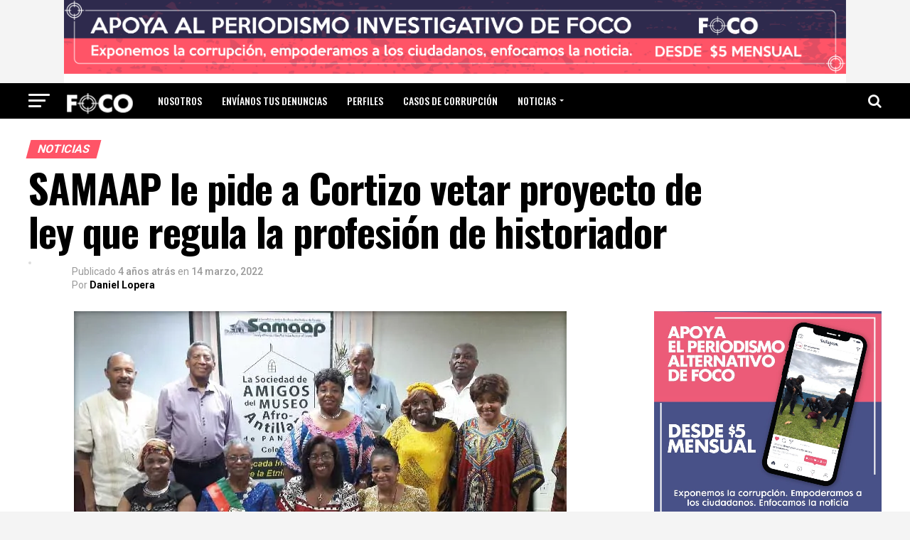

--- FILE ---
content_type: text/html; charset=UTF-8
request_url: https://focopanama.com/samaap-le-pide-a-cortizo-vetar-proyecto-de-ley-que-regula-la-profesion-de-historiador/
body_size: 34581
content:
<!DOCTYPE html>
<html lang="es">
<head>
<meta charset="UTF-8" >
<meta name="viewport" id="viewport" content="width=device-width, initial-scale=1.0, maximum-scale=1.0, minimum-scale=1.0, user-scalable=no" />
<link rel="pingback" href="https://focopanama.com/xmlrpc.php" />
<meta property="og:type" content="article" />
					<meta property="og:image" content="https://focopanama.com/wp-content/uploads/2022/03/SAMAAP.webp" />
		<meta name="twitter:image" content="https://focopanama.com/wp-content/uploads/2022/03/SAMAAP.webp" />
	<meta property="og:url" content="https://focopanama.com/samaap-le-pide-a-cortizo-vetar-proyecto-de-ley-que-regula-la-profesion-de-historiador/" />
<meta property="og:title" content="SAMAAP le pide a Cortizo vetar proyecto de ley que regula la profesión de historiador" />
<meta property="og:description" content="La Sociedad de Amigos del Museo Afroantillano de Panamá (SAMAAP) le solicitó al presidente Nito Cortizo el veto total o parcial del proyecto de ley 636 que regula la profesión del historiador en Panamá. Este proyecto, que ya fue aprobado en tercer debate de la Asamblea Nacional, restringe la idoneidad de historiadores a nacionales panameños. [&hellip;]" />
<meta property="fb:pages" content="109843474659969" />
<meta name="twitter:card" content="summary">
<meta name="twitter:url" content="https://focopanama.com/samaap-le-pide-a-cortizo-vetar-proyecto-de-ley-que-regula-la-profesion-de-historiador/">
<meta name="twitter:title" content="SAMAAP le pide a Cortizo vetar proyecto de ley que regula la profesión de historiador">
<meta name="twitter:description" content="La Sociedad de Amigos del Museo Afroantillano de Panamá (SAMAAP) le solicitó al presidente Nito Cortizo el veto total o parcial del proyecto de ley 636 que regula la profesión del historiador en Panamá. Este proyecto, que ya fue aprobado en tercer debate de la Asamblea Nacional, restringe la idoneidad de historiadores a nacionales panameños. [&hellip;]">
<script type="text/javascript">
/* <![CDATA[ */
!function(){var e={};e.g=function(){if("object"==typeof globalThis)return globalThis;try{return this||new Function("return this")()}catch(e){if("object"==typeof window)return window}}(),function({ampUrl:n,isCustomizePreview:t,isAmpDevMode:r,noampQueryVarName:o,noampQueryVarValue:s,disabledStorageKey:i,mobileUserAgents:a,regexRegex:c}){if("undefined"==typeof sessionStorage)return;const u=new RegExp(c);if(!a.some((e=>{const n=e.match(u);return!(!n||!new RegExp(n[1],n[2]).test(navigator.userAgent))||navigator.userAgent.includes(e)})))return;e.g.addEventListener("DOMContentLoaded",(()=>{const e=document.getElementById("amp-mobile-version-switcher");if(!e)return;e.hidden=!1;const n=e.querySelector("a[href]");n&&n.addEventListener("click",(()=>{sessionStorage.removeItem(i)}))}));const d=r&&["paired-browsing-non-amp","paired-browsing-amp"].includes(window.name);if(sessionStorage.getItem(i)||t||d)return;const g=new URL(location.href),m=new URL(n);m.hash=g.hash,g.searchParams.has(o)&&s===g.searchParams.get(o)?sessionStorage.setItem(i,"1"):m.href!==g.href&&(window.stop(),location.replace(m.href))}({"ampUrl":"https:\/\/focopanama.com\/samaap-le-pide-a-cortizo-vetar-proyecto-de-ley-que-regula-la-profesion-de-historiador\/?amp=1","noampQueryVarName":"noamp","noampQueryVarValue":"mobile","disabledStorageKey":"amp_mobile_redirect_disabled","mobileUserAgents":["Mobile","Android","Silk\/","Kindle","BlackBerry","Opera Mini","Opera Mobi"],"regexRegex":"^\\\/((?:.|\\n)+)\\\/([i]*)$","isCustomizePreview":false,"isAmpDevMode":false})}();
/* ]]> */
</script>
<title>SAMAAP le pide a Cortizo vetar proyecto de ley que regula la profesión de historiador &#8211; Foco Panamá</title>
<meta name='robots' content='max-image-preview:large' />
<link rel='dns-prefetch' href='//www.googletagmanager.com' />
<link rel='dns-prefetch' href='//ajax.googleapis.com' />
<link rel='dns-prefetch' href='//fonts.googleapis.com' />
<link rel='dns-prefetch' href='//pagead2.googlesyndication.com' />
<link rel="alternate" type="application/rss+xml" title="Foco Panamá &raquo; Feed" href="https://focopanama.com/feed/" />
<link rel="alternate" type="application/rss+xml" title="Foco Panamá &raquo; Feed de los comentarios" href="https://focopanama.com/comments/feed/" />
<link rel="alternate" type="application/rss+xml" title="Foco Panamá &raquo; Comentario SAMAAP le pide a Cortizo vetar proyecto de ley que regula la profesión de historiador del feed" href="https://focopanama.com/samaap-le-pide-a-cortizo-vetar-proyecto-de-ley-que-regula-la-profesion-de-historiador/feed/" />
<script type="text/javascript">
/* <![CDATA[ */
window._wpemojiSettings = {"baseUrl":"https:\/\/s.w.org\/images\/core\/emoji\/14.0.0\/72x72\/","ext":".png","svgUrl":"https:\/\/s.w.org\/images\/core\/emoji\/14.0.0\/svg\/","svgExt":".svg","source":{"concatemoji":"https:\/\/focopanama.com\/wp-includes\/js\/wp-emoji-release.min.js?ver=6.4.7"}};
/*! This file is auto-generated */
!function(i,n){var o,s,e;function c(e){try{var t={supportTests:e,timestamp:(new Date).valueOf()};sessionStorage.setItem(o,JSON.stringify(t))}catch(e){}}function p(e,t,n){e.clearRect(0,0,e.canvas.width,e.canvas.height),e.fillText(t,0,0);var t=new Uint32Array(e.getImageData(0,0,e.canvas.width,e.canvas.height).data),r=(e.clearRect(0,0,e.canvas.width,e.canvas.height),e.fillText(n,0,0),new Uint32Array(e.getImageData(0,0,e.canvas.width,e.canvas.height).data));return t.every(function(e,t){return e===r[t]})}function u(e,t,n){switch(t){case"flag":return n(e,"\ud83c\udff3\ufe0f\u200d\u26a7\ufe0f","\ud83c\udff3\ufe0f\u200b\u26a7\ufe0f")?!1:!n(e,"\ud83c\uddfa\ud83c\uddf3","\ud83c\uddfa\u200b\ud83c\uddf3")&&!n(e,"\ud83c\udff4\udb40\udc67\udb40\udc62\udb40\udc65\udb40\udc6e\udb40\udc67\udb40\udc7f","\ud83c\udff4\u200b\udb40\udc67\u200b\udb40\udc62\u200b\udb40\udc65\u200b\udb40\udc6e\u200b\udb40\udc67\u200b\udb40\udc7f");case"emoji":return!n(e,"\ud83e\udef1\ud83c\udffb\u200d\ud83e\udef2\ud83c\udfff","\ud83e\udef1\ud83c\udffb\u200b\ud83e\udef2\ud83c\udfff")}return!1}function f(e,t,n){var r="undefined"!=typeof WorkerGlobalScope&&self instanceof WorkerGlobalScope?new OffscreenCanvas(300,150):i.createElement("canvas"),a=r.getContext("2d",{willReadFrequently:!0}),o=(a.textBaseline="top",a.font="600 32px Arial",{});return e.forEach(function(e){o[e]=t(a,e,n)}),o}function t(e){var t=i.createElement("script");t.src=e,t.defer=!0,i.head.appendChild(t)}"undefined"!=typeof Promise&&(o="wpEmojiSettingsSupports",s=["flag","emoji"],n.supports={everything:!0,everythingExceptFlag:!0},e=new Promise(function(e){i.addEventListener("DOMContentLoaded",e,{once:!0})}),new Promise(function(t){var n=function(){try{var e=JSON.parse(sessionStorage.getItem(o));if("object"==typeof e&&"number"==typeof e.timestamp&&(new Date).valueOf()<e.timestamp+604800&&"object"==typeof e.supportTests)return e.supportTests}catch(e){}return null}();if(!n){if("undefined"!=typeof Worker&&"undefined"!=typeof OffscreenCanvas&&"undefined"!=typeof URL&&URL.createObjectURL&&"undefined"!=typeof Blob)try{var e="postMessage("+f.toString()+"("+[JSON.stringify(s),u.toString(),p.toString()].join(",")+"));",r=new Blob([e],{type:"text/javascript"}),a=new Worker(URL.createObjectURL(r),{name:"wpTestEmojiSupports"});return void(a.onmessage=function(e){c(n=e.data),a.terminate(),t(n)})}catch(e){}c(n=f(s,u,p))}t(n)}).then(function(e){for(var t in e)n.supports[t]=e[t],n.supports.everything=n.supports.everything&&n.supports[t],"flag"!==t&&(n.supports.everythingExceptFlag=n.supports.everythingExceptFlag&&n.supports[t]);n.supports.everythingExceptFlag=n.supports.everythingExceptFlag&&!n.supports.flag,n.DOMReady=!1,n.readyCallback=function(){n.DOMReady=!0}}).then(function(){return e}).then(function(){var e;n.supports.everything||(n.readyCallback(),(e=n.source||{}).concatemoji?t(e.concatemoji):e.wpemoji&&e.twemoji&&(t(e.twemoji),t(e.wpemoji)))}))}((window,document),window._wpemojiSettings);
/* ]]> */
</script>
<link crossorigin="anonymous" rel='stylesheet' id='twb-open-sans-css' href='https://fonts.googleapis.com/css?family=Open+Sans%3A300%2C400%2C500%2C600%2C700%2C800&#038;display=swap&#038;ver=6.4.7' type='text/css' media='all' />
<link rel='stylesheet' id='twbbwg-global-css' href='https://focopanama.com/wp-content/plugins/photo-gallery/booster/assets/css/global.css?ver=1.0.0' type='text/css' media='all' />
<style id='wp-emoji-styles-inline-css' type='text/css'>

	img.wp-smiley, img.emoji {
		display: inline !important;
		border: none !important;
		box-shadow: none !important;
		height: 1em !important;
		width: 1em !important;
		margin: 0 0.07em !important;
		vertical-align: -0.1em !important;
		background: none !important;
		padding: 0 !important;
	}
</style>
<link rel='stylesheet' id='wp-block-library-css' href='https://focopanama.com/wp-includes/css/dist/block-library/style.min.css?ver=6.4.7' type='text/css' media='all' />
<style id='tropicalista-pdfembed-style-inline-css' type='text/css'>
.wp-block-tropicalista-pdfembed{height:500px;min-height:500px}

</style>
<style id='classic-theme-styles-inline-css' type='text/css'>
/*! This file is auto-generated */
.wp-block-button__link{color:#fff;background-color:#32373c;border-radius:9999px;box-shadow:none;text-decoration:none;padding:calc(.667em + 2px) calc(1.333em + 2px);font-size:1.125em}.wp-block-file__button{background:#32373c;color:#fff;text-decoration:none}
</style>
<style id='global-styles-inline-css' type='text/css'>
body{--wp--preset--color--black: #000000;--wp--preset--color--cyan-bluish-gray: #abb8c3;--wp--preset--color--white: #ffffff;--wp--preset--color--pale-pink: #f78da7;--wp--preset--color--vivid-red: #cf2e2e;--wp--preset--color--luminous-vivid-orange: #ff6900;--wp--preset--color--luminous-vivid-amber: #fcb900;--wp--preset--color--light-green-cyan: #7bdcb5;--wp--preset--color--vivid-green-cyan: #00d084;--wp--preset--color--pale-cyan-blue: #8ed1fc;--wp--preset--color--vivid-cyan-blue: #0693e3;--wp--preset--color--vivid-purple: #9b51e0;--wp--preset--color--: #444;--wp--preset--gradient--vivid-cyan-blue-to-vivid-purple: linear-gradient(135deg,rgba(6,147,227,1) 0%,rgb(155,81,224) 100%);--wp--preset--gradient--light-green-cyan-to-vivid-green-cyan: linear-gradient(135deg,rgb(122,220,180) 0%,rgb(0,208,130) 100%);--wp--preset--gradient--luminous-vivid-amber-to-luminous-vivid-orange: linear-gradient(135deg,rgba(252,185,0,1) 0%,rgba(255,105,0,1) 100%);--wp--preset--gradient--luminous-vivid-orange-to-vivid-red: linear-gradient(135deg,rgba(255,105,0,1) 0%,rgb(207,46,46) 100%);--wp--preset--gradient--very-light-gray-to-cyan-bluish-gray: linear-gradient(135deg,rgb(238,238,238) 0%,rgb(169,184,195) 100%);--wp--preset--gradient--cool-to-warm-spectrum: linear-gradient(135deg,rgb(74,234,220) 0%,rgb(151,120,209) 20%,rgb(207,42,186) 40%,rgb(238,44,130) 60%,rgb(251,105,98) 80%,rgb(254,248,76) 100%);--wp--preset--gradient--blush-light-purple: linear-gradient(135deg,rgb(255,206,236) 0%,rgb(152,150,240) 100%);--wp--preset--gradient--blush-bordeaux: linear-gradient(135deg,rgb(254,205,165) 0%,rgb(254,45,45) 50%,rgb(107,0,62) 100%);--wp--preset--gradient--luminous-dusk: linear-gradient(135deg,rgb(255,203,112) 0%,rgb(199,81,192) 50%,rgb(65,88,208) 100%);--wp--preset--gradient--pale-ocean: linear-gradient(135deg,rgb(255,245,203) 0%,rgb(182,227,212) 50%,rgb(51,167,181) 100%);--wp--preset--gradient--electric-grass: linear-gradient(135deg,rgb(202,248,128) 0%,rgb(113,206,126) 100%);--wp--preset--gradient--midnight: linear-gradient(135deg,rgb(2,3,129) 0%,rgb(40,116,252) 100%);--wp--preset--font-size--small: 13px;--wp--preset--font-size--medium: 20px;--wp--preset--font-size--large: 36px;--wp--preset--font-size--x-large: 42px;--wp--preset--spacing--20: 0.44rem;--wp--preset--spacing--30: 0.67rem;--wp--preset--spacing--40: 1rem;--wp--preset--spacing--50: 1.5rem;--wp--preset--spacing--60: 2.25rem;--wp--preset--spacing--70: 3.38rem;--wp--preset--spacing--80: 5.06rem;--wp--preset--shadow--natural: 6px 6px 9px rgba(0, 0, 0, 0.2);--wp--preset--shadow--deep: 12px 12px 50px rgba(0, 0, 0, 0.4);--wp--preset--shadow--sharp: 6px 6px 0px rgba(0, 0, 0, 0.2);--wp--preset--shadow--outlined: 6px 6px 0px -3px rgba(255, 255, 255, 1), 6px 6px rgba(0, 0, 0, 1);--wp--preset--shadow--crisp: 6px 6px 0px rgba(0, 0, 0, 1);}:where(.is-layout-flex){gap: 0.5em;}:where(.is-layout-grid){gap: 0.5em;}body .is-layout-flow > .alignleft{float: left;margin-inline-start: 0;margin-inline-end: 2em;}body .is-layout-flow > .alignright{float: right;margin-inline-start: 2em;margin-inline-end: 0;}body .is-layout-flow > .aligncenter{margin-left: auto !important;margin-right: auto !important;}body .is-layout-constrained > .alignleft{float: left;margin-inline-start: 0;margin-inline-end: 2em;}body .is-layout-constrained > .alignright{float: right;margin-inline-start: 2em;margin-inline-end: 0;}body .is-layout-constrained > .aligncenter{margin-left: auto !important;margin-right: auto !important;}body .is-layout-constrained > :where(:not(.alignleft):not(.alignright):not(.alignfull)){max-width: var(--wp--style--global--content-size);margin-left: auto !important;margin-right: auto !important;}body .is-layout-constrained > .alignwide{max-width: var(--wp--style--global--wide-size);}body .is-layout-flex{display: flex;}body .is-layout-flex{flex-wrap: wrap;align-items: center;}body .is-layout-flex > *{margin: 0;}body .is-layout-grid{display: grid;}body .is-layout-grid > *{margin: 0;}:where(.wp-block-columns.is-layout-flex){gap: 2em;}:where(.wp-block-columns.is-layout-grid){gap: 2em;}:where(.wp-block-post-template.is-layout-flex){gap: 1.25em;}:where(.wp-block-post-template.is-layout-grid){gap: 1.25em;}.has-black-color{color: var(--wp--preset--color--black) !important;}.has-cyan-bluish-gray-color{color: var(--wp--preset--color--cyan-bluish-gray) !important;}.has-white-color{color: var(--wp--preset--color--white) !important;}.has-pale-pink-color{color: var(--wp--preset--color--pale-pink) !important;}.has-vivid-red-color{color: var(--wp--preset--color--vivid-red) !important;}.has-luminous-vivid-orange-color{color: var(--wp--preset--color--luminous-vivid-orange) !important;}.has-luminous-vivid-amber-color{color: var(--wp--preset--color--luminous-vivid-amber) !important;}.has-light-green-cyan-color{color: var(--wp--preset--color--light-green-cyan) !important;}.has-vivid-green-cyan-color{color: var(--wp--preset--color--vivid-green-cyan) !important;}.has-pale-cyan-blue-color{color: var(--wp--preset--color--pale-cyan-blue) !important;}.has-vivid-cyan-blue-color{color: var(--wp--preset--color--vivid-cyan-blue) !important;}.has-vivid-purple-color{color: var(--wp--preset--color--vivid-purple) !important;}.has-black-background-color{background-color: var(--wp--preset--color--black) !important;}.has-cyan-bluish-gray-background-color{background-color: var(--wp--preset--color--cyan-bluish-gray) !important;}.has-white-background-color{background-color: var(--wp--preset--color--white) !important;}.has-pale-pink-background-color{background-color: var(--wp--preset--color--pale-pink) !important;}.has-vivid-red-background-color{background-color: var(--wp--preset--color--vivid-red) !important;}.has-luminous-vivid-orange-background-color{background-color: var(--wp--preset--color--luminous-vivid-orange) !important;}.has-luminous-vivid-amber-background-color{background-color: var(--wp--preset--color--luminous-vivid-amber) !important;}.has-light-green-cyan-background-color{background-color: var(--wp--preset--color--light-green-cyan) !important;}.has-vivid-green-cyan-background-color{background-color: var(--wp--preset--color--vivid-green-cyan) !important;}.has-pale-cyan-blue-background-color{background-color: var(--wp--preset--color--pale-cyan-blue) !important;}.has-vivid-cyan-blue-background-color{background-color: var(--wp--preset--color--vivid-cyan-blue) !important;}.has-vivid-purple-background-color{background-color: var(--wp--preset--color--vivid-purple) !important;}.has-black-border-color{border-color: var(--wp--preset--color--black) !important;}.has-cyan-bluish-gray-border-color{border-color: var(--wp--preset--color--cyan-bluish-gray) !important;}.has-white-border-color{border-color: var(--wp--preset--color--white) !important;}.has-pale-pink-border-color{border-color: var(--wp--preset--color--pale-pink) !important;}.has-vivid-red-border-color{border-color: var(--wp--preset--color--vivid-red) !important;}.has-luminous-vivid-orange-border-color{border-color: var(--wp--preset--color--luminous-vivid-orange) !important;}.has-luminous-vivid-amber-border-color{border-color: var(--wp--preset--color--luminous-vivid-amber) !important;}.has-light-green-cyan-border-color{border-color: var(--wp--preset--color--light-green-cyan) !important;}.has-vivid-green-cyan-border-color{border-color: var(--wp--preset--color--vivid-green-cyan) !important;}.has-pale-cyan-blue-border-color{border-color: var(--wp--preset--color--pale-cyan-blue) !important;}.has-vivid-cyan-blue-border-color{border-color: var(--wp--preset--color--vivid-cyan-blue) !important;}.has-vivid-purple-border-color{border-color: var(--wp--preset--color--vivid-purple) !important;}.has-vivid-cyan-blue-to-vivid-purple-gradient-background{background: var(--wp--preset--gradient--vivid-cyan-blue-to-vivid-purple) !important;}.has-light-green-cyan-to-vivid-green-cyan-gradient-background{background: var(--wp--preset--gradient--light-green-cyan-to-vivid-green-cyan) !important;}.has-luminous-vivid-amber-to-luminous-vivid-orange-gradient-background{background: var(--wp--preset--gradient--luminous-vivid-amber-to-luminous-vivid-orange) !important;}.has-luminous-vivid-orange-to-vivid-red-gradient-background{background: var(--wp--preset--gradient--luminous-vivid-orange-to-vivid-red) !important;}.has-very-light-gray-to-cyan-bluish-gray-gradient-background{background: var(--wp--preset--gradient--very-light-gray-to-cyan-bluish-gray) !important;}.has-cool-to-warm-spectrum-gradient-background{background: var(--wp--preset--gradient--cool-to-warm-spectrum) !important;}.has-blush-light-purple-gradient-background{background: var(--wp--preset--gradient--blush-light-purple) !important;}.has-blush-bordeaux-gradient-background{background: var(--wp--preset--gradient--blush-bordeaux) !important;}.has-luminous-dusk-gradient-background{background: var(--wp--preset--gradient--luminous-dusk) !important;}.has-pale-ocean-gradient-background{background: var(--wp--preset--gradient--pale-ocean) !important;}.has-electric-grass-gradient-background{background: var(--wp--preset--gradient--electric-grass) !important;}.has-midnight-gradient-background{background: var(--wp--preset--gradient--midnight) !important;}.has-small-font-size{font-size: var(--wp--preset--font-size--small) !important;}.has-medium-font-size{font-size: var(--wp--preset--font-size--medium) !important;}.has-large-font-size{font-size: var(--wp--preset--font-size--large) !important;}.has-x-large-font-size{font-size: var(--wp--preset--font-size--x-large) !important;}
.wp-block-navigation a:where(:not(.wp-element-button)){color: inherit;}
:where(.wp-block-post-template.is-layout-flex){gap: 1.25em;}:where(.wp-block-post-template.is-layout-grid){gap: 1.25em;}
:where(.wp-block-columns.is-layout-flex){gap: 2em;}:where(.wp-block-columns.is-layout-grid){gap: 2em;}
.wp-block-pullquote{font-size: 1.5em;line-height: 1.6;}
</style>
<link rel='stylesheet' id='bwg_fonts-css' href='https://focopanama.com/wp-content/plugins/photo-gallery/css/bwg-fonts/fonts.css?ver=0.0.1' type='text/css' media='all' />
<link rel='stylesheet' id='sumoselect-css' href='https://focopanama.com/wp-content/plugins/photo-gallery/css/sumoselect.min.css?ver=3.4.6' type='text/css' media='all' />
<link rel='stylesheet' id='mCustomScrollbar-css' href='https://focopanama.com/wp-content/plugins/photo-gallery/css/jquery.mCustomScrollbar.min.css?ver=3.1.5' type='text/css' media='all' />
<link crossorigin="anonymous" rel='stylesheet' id='bwg_googlefonts-css' href='https://fonts.googleapis.com/css?family=Ubuntu&#038;subset=greek,latin,greek-ext,vietnamese,cyrillic-ext,latin-ext,cyrillic' type='text/css' media='all' />
<link rel='stylesheet' id='bwg_frontend-css' href='https://focopanama.com/wp-content/plugins/photo-gallery/css/styles.min.css?ver=1.8.19' type='text/css' media='all' />
<link rel='stylesheet' id='wpdiscuz-frontend-css-css' href='https://focopanama.com/wp-content/plugins/wpdiscuz/themes/default/style.css?ver=7.6.13' type='text/css' media='all' />
<style id='wpdiscuz-frontend-css-inline-css' type='text/css'>
 #wpdcom .wpd-blog-administrator .wpd-comment-label{color:#ffffff;background-color:#00B38F;border:none}#wpdcom .wpd-blog-administrator .wpd-comment-author, #wpdcom .wpd-blog-administrator .wpd-comment-author a{color:#00B38F}#wpdcom.wpd-layout-1 .wpd-comment .wpd-blog-administrator .wpd-avatar img{border-color:#00B38F}#wpdcom.wpd-layout-2 .wpd-comment.wpd-reply .wpd-comment-wrap.wpd-blog-administrator{border-left:3px solid #00B38F}#wpdcom.wpd-layout-2 .wpd-comment .wpd-blog-administrator .wpd-avatar img{border-bottom-color:#00B38F}#wpdcom.wpd-layout-3 .wpd-blog-administrator .wpd-comment-subheader{border-top:1px dashed #00B38F}#wpdcom.wpd-layout-3 .wpd-reply .wpd-blog-administrator .wpd-comment-right{border-left:1px solid #00B38F}#wpdcom .wpd-blog-editor .wpd-comment-label{color:#ffffff;background-color:#00B38F;border:none}#wpdcom .wpd-blog-editor .wpd-comment-author, #wpdcom .wpd-blog-editor .wpd-comment-author a{color:#00B38F}#wpdcom.wpd-layout-1 .wpd-comment .wpd-blog-editor .wpd-avatar img{border-color:#00B38F}#wpdcom.wpd-layout-2 .wpd-comment.wpd-reply .wpd-comment-wrap.wpd-blog-editor{border-left:3px solid #00B38F}#wpdcom.wpd-layout-2 .wpd-comment .wpd-blog-editor .wpd-avatar img{border-bottom-color:#00B38F}#wpdcom.wpd-layout-3 .wpd-blog-editor .wpd-comment-subheader{border-top:1px dashed #00B38F}#wpdcom.wpd-layout-3 .wpd-reply .wpd-blog-editor .wpd-comment-right{border-left:1px solid #00B38F}#wpdcom .wpd-blog-author .wpd-comment-label{color:#ffffff;background-color:#00B38F;border:none}#wpdcom .wpd-blog-author .wpd-comment-author, #wpdcom .wpd-blog-author .wpd-comment-author a{color:#00B38F}#wpdcom.wpd-layout-1 .wpd-comment .wpd-blog-author .wpd-avatar img{border-color:#00B38F}#wpdcom.wpd-layout-2 .wpd-comment .wpd-blog-author .wpd-avatar img{border-bottom-color:#00B38F}#wpdcom.wpd-layout-3 .wpd-blog-author .wpd-comment-subheader{border-top:1px dashed #00B38F}#wpdcom.wpd-layout-3 .wpd-reply .wpd-blog-author .wpd-comment-right{border-left:1px solid #00B38F}#wpdcom .wpd-blog-contributor .wpd-comment-label{color:#ffffff;background-color:#00B38F;border:none}#wpdcom .wpd-blog-contributor .wpd-comment-author, #wpdcom .wpd-blog-contributor .wpd-comment-author a{color:#00B38F}#wpdcom.wpd-layout-1 .wpd-comment .wpd-blog-contributor .wpd-avatar img{border-color:#00B38F}#wpdcom.wpd-layout-2 .wpd-comment .wpd-blog-contributor .wpd-avatar img{border-bottom-color:#00B38F}#wpdcom.wpd-layout-3 .wpd-blog-contributor .wpd-comment-subheader{border-top:1px dashed #00B38F}#wpdcom.wpd-layout-3 .wpd-reply .wpd-blog-contributor .wpd-comment-right{border-left:1px solid #00B38F}#wpdcom .wpd-blog-subscriber .wpd-comment-label{color:#ffffff;background-color:#00B38F;border:none}#wpdcom .wpd-blog-subscriber .wpd-comment-author, #wpdcom .wpd-blog-subscriber .wpd-comment-author a{color:#00B38F}#wpdcom.wpd-layout-2 .wpd-comment .wpd-blog-subscriber .wpd-avatar img{border-bottom-color:#00B38F}#wpdcom.wpd-layout-3 .wpd-blog-subscriber .wpd-comment-subheader{border-top:1px dashed #00B38F}#wpdcom .wpd-blog-wpseo_manager .wpd-comment-label{color:#ffffff;background-color:#00B38F;border:none}#wpdcom .wpd-blog-wpseo_manager .wpd-comment-author, #wpdcom .wpd-blog-wpseo_manager .wpd-comment-author a{color:#00B38F}#wpdcom.wpd-layout-1 .wpd-comment .wpd-blog-wpseo_manager .wpd-avatar img{border-color:#00B38F}#wpdcom.wpd-layout-2 .wpd-comment .wpd-blog-wpseo_manager .wpd-avatar img{border-bottom-color:#00B38F}#wpdcom.wpd-layout-3 .wpd-blog-wpseo_manager .wpd-comment-subheader{border-top:1px dashed #00B38F}#wpdcom.wpd-layout-3 .wpd-reply .wpd-blog-wpseo_manager .wpd-comment-right{border-left:1px solid #00B38F}#wpdcom .wpd-blog-wpseo_editor .wpd-comment-label{color:#ffffff;background-color:#00B38F;border:none}#wpdcom .wpd-blog-wpseo_editor .wpd-comment-author, #wpdcom .wpd-blog-wpseo_editor .wpd-comment-author a{color:#00B38F}#wpdcom.wpd-layout-1 .wpd-comment .wpd-blog-wpseo_editor .wpd-avatar img{border-color:#00B38F}#wpdcom.wpd-layout-2 .wpd-comment .wpd-blog-wpseo_editor .wpd-avatar img{border-bottom-color:#00B38F}#wpdcom.wpd-layout-3 .wpd-blog-wpseo_editor .wpd-comment-subheader{border-top:1px dashed #00B38F}#wpdcom.wpd-layout-3 .wpd-reply .wpd-blog-wpseo_editor .wpd-comment-right{border-left:1px solid #00B38F}#wpdcom .wpd-blog-translator .wpd-comment-label{color:#ffffff;background-color:#00B38F;border:none}#wpdcom .wpd-blog-translator .wpd-comment-author, #wpdcom .wpd-blog-translator .wpd-comment-author a{color:#00B38F}#wpdcom.wpd-layout-1 .wpd-comment .wpd-blog-translator .wpd-avatar img{border-color:#00B38F}#wpdcom.wpd-layout-2 .wpd-comment .wpd-blog-translator .wpd-avatar img{border-bottom-color:#00B38F}#wpdcom.wpd-layout-3 .wpd-blog-translator .wpd-comment-subheader{border-top:1px dashed #00B38F}#wpdcom.wpd-layout-3 .wpd-reply .wpd-blog-translator .wpd-comment-right{border-left:1px solid #00B38F}#wpdcom .wpd-blog-post_author .wpd-comment-label{color:#ffffff;background-color:#00B38F;border:none}#wpdcom .wpd-blog-post_author .wpd-comment-author, #wpdcom .wpd-blog-post_author .wpd-comment-author a{color:#00B38F}#wpdcom .wpd-blog-post_author .wpd-avatar img{border-color:#00B38F}#wpdcom.wpd-layout-1 .wpd-comment .wpd-blog-post_author .wpd-avatar img{border-color:#00B38F}#wpdcom.wpd-layout-2 .wpd-comment.wpd-reply .wpd-comment-wrap.wpd-blog-post_author{border-left:3px solid #00B38F}#wpdcom.wpd-layout-2 .wpd-comment .wpd-blog-post_author .wpd-avatar img{border-bottom-color:#00B38F}#wpdcom.wpd-layout-3 .wpd-blog-post_author .wpd-comment-subheader{border-top:1px dashed #00B38F}#wpdcom.wpd-layout-3 .wpd-reply .wpd-blog-post_author .wpd-comment-right{border-left:1px solid #00B38F}#wpdcom .wpd-blog-guest .wpd-comment-label{color:#ffffff;background-color:#00B38F;border:none}#wpdcom .wpd-blog-guest .wpd-comment-author, #wpdcom .wpd-blog-guest .wpd-comment-author a{color:#00B38F}#wpdcom.wpd-layout-3 .wpd-blog-guest .wpd-comment-subheader{border-top:1px dashed #00B38F}#comments, #respond, .comments-area, #wpdcom{}#wpdcom .ql-editor > *{color:#777777}#wpdcom .ql-editor::before{}#wpdcom .ql-toolbar{border:1px solid #DDDDDD;border-top:none}#wpdcom .ql-container{border:1px solid #DDDDDD;border-bottom:none}#wpdcom .wpd-form-row .wpdiscuz-item input[type="text"], #wpdcom .wpd-form-row .wpdiscuz-item input[type="email"], #wpdcom .wpd-form-row .wpdiscuz-item input[type="url"], #wpdcom .wpd-form-row .wpdiscuz-item input[type="color"], #wpdcom .wpd-form-row .wpdiscuz-item input[type="date"], #wpdcom .wpd-form-row .wpdiscuz-item input[type="datetime"], #wpdcom .wpd-form-row .wpdiscuz-item input[type="datetime-local"], #wpdcom .wpd-form-row .wpdiscuz-item input[type="month"], #wpdcom .wpd-form-row .wpdiscuz-item input[type="number"], #wpdcom .wpd-form-row .wpdiscuz-item input[type="time"], #wpdcom textarea, #wpdcom select{border:1px solid #DDDDDD;color:#777777}#wpdcom .wpd-form-row .wpdiscuz-item textarea{border:1px solid #DDDDDD}#wpdcom input::placeholder, #wpdcom textarea::placeholder, #wpdcom input::-moz-placeholder, #wpdcom textarea::-webkit-input-placeholder{}#wpdcom .wpd-comment-text{color:#777777}#wpdcom .wpd-thread-head .wpd-thread-info{border-bottom:2px solid #00B38F}#wpdcom .wpd-thread-head .wpd-thread-info.wpd-reviews-tab svg{fill:#00B38F}#wpdcom .wpd-thread-head .wpdiscuz-user-settings{border-bottom:2px solid #00B38F}#wpdcom .wpd-thread-head .wpdiscuz-user-settings:hover{color:#00B38F}#wpdcom .wpd-comment .wpd-follow-link:hover{color:#00B38F}#wpdcom .wpd-comment-status .wpd-sticky{color:#00B38F}#wpdcom .wpd-thread-filter .wpdf-active{color:#00B38F;border-bottom-color:#00B38F}#wpdcom .wpd-comment-info-bar{border:1px dashed #33c3a6;background:#e6f8f4}#wpdcom .wpd-comment-info-bar .wpd-current-view i{color:#00B38F}#wpdcom .wpd-filter-view-all:hover{background:#00B38F}#wpdcom .wpdiscuz-item .wpdiscuz-rating > label{color:#DDDDDD}#wpdcom .wpdiscuz-item .wpdiscuz-rating:not(:checked) > label:hover, .wpdiscuz-rating:not(:checked) > label:hover ~ label{}#wpdcom .wpdiscuz-item .wpdiscuz-rating > input ~ label:hover, #wpdcom .wpdiscuz-item .wpdiscuz-rating > input:not(:checked) ~ label:hover ~ label, #wpdcom .wpdiscuz-item .wpdiscuz-rating > input:not(:checked) ~ label:hover ~ label{color:#FFED85}#wpdcom .wpdiscuz-item .wpdiscuz-rating > input:checked ~ label:hover, #wpdcom .wpdiscuz-item .wpdiscuz-rating > input:checked ~ label:hover, #wpdcom .wpdiscuz-item .wpdiscuz-rating > label:hover ~ input:checked ~ label, #wpdcom .wpdiscuz-item .wpdiscuz-rating > input:checked + label:hover ~ label, #wpdcom .wpdiscuz-item .wpdiscuz-rating > input:checked ~ label:hover ~ label, .wpd-custom-field .wcf-active-star, #wpdcom .wpdiscuz-item .wpdiscuz-rating > input:checked ~ label{color:#FFD700}#wpd-post-rating .wpd-rating-wrap .wpd-rating-stars svg .wpd-star{fill:#DDDDDD}#wpd-post-rating .wpd-rating-wrap .wpd-rating-stars svg .wpd-active{fill:#FFD700}#wpd-post-rating .wpd-rating-wrap .wpd-rate-starts svg .wpd-star{fill:#DDDDDD}#wpd-post-rating .wpd-rating-wrap .wpd-rate-starts:hover svg .wpd-star{fill:#FFED85}#wpd-post-rating.wpd-not-rated .wpd-rating-wrap .wpd-rate-starts svg:hover ~ svg .wpd-star{fill:#DDDDDD}.wpdiscuz-post-rating-wrap .wpd-rating .wpd-rating-wrap .wpd-rating-stars svg .wpd-star{fill:#DDDDDD}.wpdiscuz-post-rating-wrap .wpd-rating .wpd-rating-wrap .wpd-rating-stars svg .wpd-active{fill:#FFD700}#wpdcom .wpd-comment .wpd-follow-active{color:#ff7a00}#wpdcom .page-numbers{color:#555;border:#555 1px solid}#wpdcom span.current{background:#555}#wpdcom.wpd-layout-1 .wpd-new-loaded-comment > .wpd-comment-wrap > .wpd-comment-right{background:#FFFAD6}#wpdcom.wpd-layout-2 .wpd-new-loaded-comment.wpd-comment > .wpd-comment-wrap > .wpd-comment-right{background:#FFFAD6}#wpdcom.wpd-layout-2 .wpd-new-loaded-comment.wpd-comment.wpd-reply > .wpd-comment-wrap > .wpd-comment-right{background:transparent}#wpdcom.wpd-layout-2 .wpd-new-loaded-comment.wpd-comment.wpd-reply > .wpd-comment-wrap{background:#FFFAD6}#wpdcom.wpd-layout-3 .wpd-new-loaded-comment.wpd-comment > .wpd-comment-wrap > .wpd-comment-right{background:#FFFAD6}#wpdcom .wpd-follow:hover i, #wpdcom .wpd-unfollow:hover i, #wpdcom .wpd-comment .wpd-follow-active:hover i{color:#00B38F}#wpdcom .wpdiscuz-readmore{cursor:pointer;color:#00B38F}.wpd-custom-field .wcf-pasiv-star, #wpcomm .wpdiscuz-item .wpdiscuz-rating > label{color:#DDDDDD}.wpd-wrapper .wpd-list-item.wpd-active{border-top:3px solid #00B38F}#wpdcom.wpd-layout-2 .wpd-comment.wpd-reply.wpd-unapproved-comment .wpd-comment-wrap{border-left:3px solid #FFFAD6}#wpdcom.wpd-layout-3 .wpd-comment.wpd-reply.wpd-unapproved-comment .wpd-comment-right{border-left:1px solid #FFFAD6}#wpdcom .wpd-prim-button{background-color:#07B290;color:#FFFFFF}#wpdcom .wpd_label__check i.wpdicon-on{color:#07B290;border:1px solid #83d9c8}#wpd-bubble-wrapper #wpd-bubble-all-comments-count{color:#1DB99A}#wpd-bubble-wrapper > div{background-color:#1DB99A}#wpd-bubble-wrapper > #wpd-bubble #wpd-bubble-add-message{background-color:#1DB99A}#wpd-bubble-wrapper > #wpd-bubble #wpd-bubble-add-message::before{border-left-color:#1DB99A;border-right-color:#1DB99A}#wpd-bubble-wrapper.wpd-right-corner > #wpd-bubble #wpd-bubble-add-message::before{border-left-color:#1DB99A;border-right-color:#1DB99A}.wpd-inline-icon-wrapper path.wpd-inline-icon-first{fill:#1DB99A}.wpd-inline-icon-count{background-color:#1DB99A}.wpd-inline-icon-count::before{border-right-color:#1DB99A}.wpd-inline-form-wrapper::before{border-bottom-color:#1DB99A}.wpd-inline-form-question{background-color:#1DB99A}.wpd-inline-form{background-color:#1DB99A}.wpd-last-inline-comments-wrapper{border-color:#1DB99A}.wpd-last-inline-comments-wrapper::before{border-bottom-color:#1DB99A}.wpd-last-inline-comments-wrapper .wpd-view-all-inline-comments{background:#1DB99A}.wpd-last-inline-comments-wrapper .wpd-view-all-inline-comments:hover,.wpd-last-inline-comments-wrapper .wpd-view-all-inline-comments:active,.wpd-last-inline-comments-wrapper .wpd-view-all-inline-comments:focus{background-color:#1DB99A}#wpdcom .ql-snow .ql-tooltip[data-mode="link"]::before{content:"Enter link:"}#wpdcom .ql-snow .ql-tooltip.ql-editing a.ql-action::after{content:"Save"}.comments-area{width:auto}
</style>
<link rel='stylesheet' id='wpdiscuz-fa-css' href='https://focopanama.com/wp-content/plugins/wpdiscuz/assets/third-party/font-awesome-5.13.0/css/fa.min.css?ver=7.6.13' type='text/css' media='all' />
<link rel='stylesheet' id='wpdiscuz-combo-css-css' href='https://focopanama.com/wp-content/plugins/wpdiscuz/assets/css/wpdiscuz-combo.min.css?ver=6.4.7' type='text/css' media='all' />
<link rel='stylesheet' id='ql-jquery-ui-css' href='//ajax.googleapis.com/ajax/libs/jqueryui/1.12.1/themes/smoothness/jquery-ui.css?ver=6.4.7' type='text/css' media='all' />
<style id='dominant-color-styles-inline-css' type='text/css'>
img[data-dominant-color]:not(.has-transparency) { background-color: var(--dominant-color); }
</style>
<link rel='stylesheet' id='reviewer-photoswipe-css' href='https://focopanama.com/wp-content/plugins/reviewer/public/assets/css/photoswipe.css?ver=3.14.2' type='text/css' media='all' />
<link rel='stylesheet' id='dashicons-css' href='https://focopanama.com/wp-includes/css/dashicons.min.css?ver=6.4.7' type='text/css' media='all' />
<link rel='stylesheet' id='reviewer-public-css' href='https://focopanama.com/wp-content/plugins/reviewer/public/assets/css/reviewer-public.css?ver=3.14.2' type='text/css' media='all' />
<link rel='stylesheet' id='mvp-custom-style-css' href='https://focopanama.com/wp-content/themes/zox-news/style.css?ver=6.4.7' type='text/css' media='all' />
<style id='mvp-custom-style-inline-css' type='text/css'>


#mvp-wallpaper {
	background: url() no-repeat 50% 0;
	}

#mvp-foot-copy a {
	color: #782b8e;
	}

#mvp-content-main p a,
.mvp-post-add-main p a {
	box-shadow: inset 0 -4px 0 #782b8e;
	}

#mvp-content-main p a:hover,
.mvp-post-add-main p a:hover {
	background: #782b8e;
	}

a,
a:visited,
.post-info-name a,
.woocommerce .woocommerce-breadcrumb a {
	color: #782b8e;
	}

#mvp-side-wrap a:hover {
	color: #782b8e;
	}

.mvp-fly-top:hover,
.mvp-vid-box-wrap,
ul.mvp-soc-mob-list li.mvp-soc-mob-com {
	background: #0be6af;
	}

nav.mvp-fly-nav-menu ul li.menu-item-has-children:after,
.mvp-feat1-left-wrap span.mvp-cd-cat,
.mvp-widget-feat1-top-story span.mvp-cd-cat,
.mvp-widget-feat2-left-cont span.mvp-cd-cat,
.mvp-widget-dark-feat span.mvp-cd-cat,
.mvp-widget-dark-sub span.mvp-cd-cat,
.mvp-vid-wide-text span.mvp-cd-cat,
.mvp-feat2-top-text span.mvp-cd-cat,
.mvp-feat3-main-story span.mvp-cd-cat,
.mvp-feat3-sub-text span.mvp-cd-cat,
.mvp-feat4-main-text span.mvp-cd-cat,
.woocommerce-message:before,
.woocommerce-info:before,
.woocommerce-message:before {
	color: #0be6af;
	}

#searchform input,
.mvp-authors-name {
	border-bottom: 1px solid #0be6af;
	}

.mvp-fly-top:hover {
	border-top: 1px solid #0be6af;
	border-left: 1px solid #0be6af;
	border-bottom: 1px solid #0be6af;
	}

.woocommerce .widget_price_filter .ui-slider .ui-slider-handle,
.woocommerce #respond input#submit.alt,
.woocommerce a.button.alt,
.woocommerce button.button.alt,
.woocommerce input.button.alt,
.woocommerce #respond input#submit.alt:hover,
.woocommerce a.button.alt:hover,
.woocommerce button.button.alt:hover,
.woocommerce input.button.alt:hover {
	background-color: #0be6af;
	}

.woocommerce-error,
.woocommerce-info,
.woocommerce-message {
	border-top-color: #0be6af;
	}

ul.mvp-feat1-list-buts li.active span.mvp-feat1-list-but,
span.mvp-widget-home-title,
span.mvp-post-cat,
span.mvp-feat1-pop-head {
	background: #ff5467;
	}

.woocommerce span.onsale {
	background-color: #ff5467;
	}

.mvp-widget-feat2-side-more-but,
.woocommerce .star-rating span:before,
span.mvp-prev-next-label,
.mvp-cat-date-wrap .sticky {
	color: #ff5467 !important;
	}

#mvp-main-nav-top,
#mvp-fly-wrap,
.mvp-soc-mob-right,
#mvp-main-nav-small-cont {
	background: #000000;
	}

#mvp-main-nav-small .mvp-fly-but-wrap span,
#mvp-main-nav-small .mvp-search-but-wrap span,
.mvp-nav-top-left .mvp-fly-but-wrap span,
#mvp-fly-wrap .mvp-fly-but-wrap span {
	background: #f7f7f7;
	}

.mvp-nav-top-right .mvp-nav-search-but,
span.mvp-fly-soc-head,
.mvp-soc-mob-right i,
#mvp-main-nav-small span.mvp-nav-search-but,
#mvp-main-nav-small .mvp-nav-menu ul li a  {
	color: #f7f7f7;
	}

#mvp-main-nav-small .mvp-nav-menu ul li.menu-item-has-children a:after {
	border-color: #f7f7f7 transparent transparent transparent;
	}

#mvp-nav-top-wrap span.mvp-nav-search-but:hover,
#mvp-main-nav-small span.mvp-nav-search-but:hover {
	color: #0be6af;
	}

#mvp-nav-top-wrap .mvp-fly-but-wrap:hover span,
#mvp-main-nav-small .mvp-fly-but-wrap:hover span,
span.mvp-woo-cart-num:hover {
	background: #0be6af;
	}

#mvp-main-nav-bot-cont {
	background: #ffffff;
	}

#mvp-nav-bot-wrap .mvp-fly-but-wrap span,
#mvp-nav-bot-wrap .mvp-search-but-wrap span {
	background: #000000;
	}

#mvp-nav-bot-wrap span.mvp-nav-search-but,
#mvp-nav-bot-wrap .mvp-nav-menu ul li a {
	color: #000000;
	}

#mvp-nav-bot-wrap .mvp-nav-menu ul li.menu-item-has-children a:after {
	border-color: #000000 transparent transparent transparent;
	}

.mvp-nav-menu ul li:hover a {
	border-bottom: 5px solid #0be6af;
	}

#mvp-nav-bot-wrap .mvp-fly-but-wrap:hover span {
	background: #0be6af;
	}

#mvp-nav-bot-wrap span.mvp-nav-search-but:hover {
	color: #0be6af;
	}

body,
.mvp-feat1-feat-text p,
.mvp-feat2-top-text p,
.mvp-feat3-main-text p,
.mvp-feat3-sub-text p,
#searchform input,
.mvp-author-info-text,
span.mvp-post-excerpt,
.mvp-nav-menu ul li ul.sub-menu li a,
nav.mvp-fly-nav-menu ul li a,
.mvp-ad-label,
span.mvp-feat-caption,
.mvp-post-tags a,
.mvp-post-tags a:visited,
span.mvp-author-box-name a,
#mvp-author-box-text p,
.mvp-post-gallery-text p,
ul.mvp-soc-mob-list li span,
#comments,
h3#reply-title,
h2.comments,
#mvp-foot-copy p,
span.mvp-fly-soc-head,
.mvp-post-tags-header,
span.mvp-prev-next-label,
span.mvp-post-add-link-but,
#mvp-comments-button a,
#mvp-comments-button span.mvp-comment-but-text,
.woocommerce ul.product_list_widget span.product-title,
.woocommerce ul.product_list_widget li a,
.woocommerce #reviews #comments ol.commentlist li .comment-text p.meta,
.woocommerce div.product p.price,
.woocommerce div.product p.price ins,
.woocommerce div.product p.price del,
.woocommerce ul.products li.product .price del,
.woocommerce ul.products li.product .price ins,
.woocommerce ul.products li.product .price,
.woocommerce #respond input#submit,
.woocommerce a.button,
.woocommerce button.button,
.woocommerce input.button,
.woocommerce .widget_price_filter .price_slider_amount .button,
.woocommerce span.onsale,
.woocommerce-review-link,
#woo-content p.woocommerce-result-count,
.woocommerce div.product .woocommerce-tabs ul.tabs li a,
a.mvp-inf-more-but,
span.mvp-cont-read-but,
span.mvp-cd-cat,
span.mvp-cd-date,
.mvp-feat4-main-text p,
span.mvp-woo-cart-num,
span.mvp-widget-home-title2,
.wp-caption,
#mvp-content-main p.wp-caption-text,
.gallery-caption,
.mvp-post-add-main p.wp-caption-text,
#bbpress-forums,
#bbpress-forums p,
.protected-post-form input,
#mvp-feat6-text p {
	font-family: 'Roboto', sans-serif;
	}

.mvp-blog-story-text p,
span.mvp-author-page-desc,
#mvp-404 p,
.mvp-widget-feat1-bot-text p,
.mvp-widget-feat2-left-text p,
.mvp-flex-story-text p,
.mvp-search-text p,
#mvp-content-main p,
.mvp-post-add-main p,
#mvp-content-main ul li,
#mvp-content-main ol li,
.rwp-summary,
.rwp-u-review__comment,
.mvp-feat5-mid-main-text p,
.mvp-feat5-small-main-text p,
#mvp-content-main .wp-block-button__link,
.wp-block-audio figcaption,
.wp-block-video figcaption,
.wp-block-embed figcaption,
.wp-block-verse pre,
pre.wp-block-verse {
	font-family: 'PT Serif', sans-serif;
	}

.mvp-nav-menu ul li a,
#mvp-foot-menu ul li a {
	font-family: 'Oswald', sans-serif;
	}


.mvp-feat1-sub-text h2,
.mvp-feat1-pop-text h2,
.mvp-feat1-list-text h2,
.mvp-widget-feat1-top-text h2,
.mvp-widget-feat1-bot-text h2,
.mvp-widget-dark-feat-text h2,
.mvp-widget-dark-sub-text h2,
.mvp-widget-feat2-left-text h2,
.mvp-widget-feat2-right-text h2,
.mvp-blog-story-text h2,
.mvp-flex-story-text h2,
.mvp-vid-wide-more-text p,
.mvp-prev-next-text p,
.mvp-related-text,
.mvp-post-more-text p,
h2.mvp-authors-latest a,
.mvp-feat2-bot-text h2,
.mvp-feat3-sub-text h2,
.mvp-feat3-main-text h2,
.mvp-feat4-main-text h2,
.mvp-feat5-text h2,
.mvp-feat5-mid-main-text h2,
.mvp-feat5-small-main-text h2,
.mvp-feat5-mid-sub-text h2,
#mvp-feat6-text h2,
.alp-related-posts-wrapper .alp-related-post .post-title {
	font-family: 'Oswald', sans-serif;
	}

.mvp-feat2-top-text h2,
.mvp-feat1-feat-text h2,
h1.mvp-post-title,
h1.mvp-post-title-wide,
.mvp-drop-nav-title h4,
#mvp-content-main blockquote p,
.mvp-post-add-main blockquote p,
#mvp-content-main p.has-large-font-size,
#mvp-404 h1,
#woo-content h1.page-title,
.woocommerce div.product .product_title,
.woocommerce ul.products li.product h3,
.alp-related-posts .current .post-title {
	font-family: 'Oswald', sans-serif;
	}

span.mvp-feat1-pop-head,
.mvp-feat1-pop-text:before,
span.mvp-feat1-list-but,
span.mvp-widget-home-title,
.mvp-widget-feat2-side-more,
span.mvp-post-cat,
span.mvp-page-head,
h1.mvp-author-top-head,
.mvp-authors-name,
#mvp-content-main h1,
#mvp-content-main h2,
#mvp-content-main h3,
#mvp-content-main h4,
#mvp-content-main h5,
#mvp-content-main h6,
.woocommerce .related h2,
.woocommerce div.product .woocommerce-tabs .panel h2,
.woocommerce div.product .product_title,
.mvp-feat5-side-list .mvp-feat1-list-img:after {
	font-family: 'Roboto', sans-serif;
	}

	

	#mvp-main-body-wrap {
		padding-top: 20px;
		}
	#mvp-feat2-wrap,
	#mvp-feat4-wrap,
	#mvp-post-feat-img-wide,
	#mvp-vid-wide-wrap {
		margin-top: -20px;
		}
	@media screen and (max-width: 479px) {
		#mvp-main-body-wrap {
			padding-top: 15px;
			}
		#mvp-feat2-wrap,
		#mvp-feat4-wrap,
		#mvp-post-feat-img-wide,
		#mvp-vid-wide-wrap {
			margin-top: -15px;
			}
		}
		

	#mvp-leader-wrap {
		position: relative;
		}
	#mvp-site-main {
		margin-top: 0;
		}
	#mvp-leader-wrap {
		top: 0 !important;
		}
		

	.mvp-nav-links {
		display: none;
		}
		

	.alp-advert {
		display: none;
	}
	.alp-related-posts-wrapper .alp-related-posts .current {
		margin: 0 0 10px;
	}
		
</style>
<link rel='stylesheet' id='mvp-reset-css' href='https://focopanama.com/wp-content/themes/zox-news/css/reset.css?ver=6.4.7' type='text/css' media='all' />
<link rel='stylesheet' id='fontawesome-css' href='https://focopanama.com/wp-content/themes/zox-news/font-awesome/css/font-awesome.css?ver=6.4.7' type='text/css' media='all' />
<link crossorigin="anonymous" rel='stylesheet' id='mvp-fonts-css' href='//fonts.googleapis.com/css?family=Roboto%3A300%2C400%2C700%2C900%7COswald%3A400%2C700%7CAdvent+Pro%3A700%7COpen+Sans%3A700%7CAnton%3A400Oswald%3A100%2C200%2C300%2C400%2C500%2C600%2C700%2C800%2C900%7COswald%3A100%2C200%2C300%2C400%2C500%2C600%2C700%2C800%2C900%7CRoboto%3A100%2C200%2C300%2C400%2C500%2C600%2C700%2C800%2C900%7CRoboto%3A100%2C200%2C300%2C400%2C500%2C600%2C700%2C800%2C900%7CPT+Serif%3A100%2C200%2C300%2C400%2C500%2C600%2C700%2C800%2C900%7COswald%3A100%2C200%2C300%2C400%2C500%2C600%2C700%2C800%2C900%26subset%3Dlatin%2Clatin-ext%2Ccyrillic%2Ccyrillic-ext%2Cgreek-ext%2Cgreek%2Cvietnamese' type='text/css' media='all' />
<link rel='stylesheet' id='mvp-media-queries-css' href='https://focopanama.com/wp-content/themes/zox-news/css/media-queries.css?ver=6.4.7' type='text/css' media='all' />
<script type="text/javascript" src="https://focopanama.com/wp-includes/js/jquery/jquery.min.js?ver=3.7.1" id="jquery-core-js"></script>
<script type="text/javascript" src="https://focopanama.com/wp-includes/js/jquery/jquery-migrate.min.js?ver=3.4.1" id="jquery-migrate-js"></script>
<script type="text/javascript" src="https://focopanama.com/wp-content/plugins/photo-gallery/booster/assets/js/circle-progress.js?ver=1.2.2" id="twbbwg-circle-js"></script>
<script type="text/javascript" id="twbbwg-global-js-extra">
/* <![CDATA[ */
var twb = {"nonce":"e08cb22fcb","ajax_url":"https:\/\/focopanama.com\/wp-admin\/admin-ajax.php","plugin_url":"https:\/\/focopanama.com\/wp-content\/plugins\/photo-gallery\/booster","href":"https:\/\/focopanama.com\/wp-admin\/admin.php?page=twbbwg_photo-gallery"};
var twb = {"nonce":"e08cb22fcb","ajax_url":"https:\/\/focopanama.com\/wp-admin\/admin-ajax.php","plugin_url":"https:\/\/focopanama.com\/wp-content\/plugins\/photo-gallery\/booster","href":"https:\/\/focopanama.com\/wp-admin\/admin.php?page=twbbwg_photo-gallery"};
/* ]]> */
</script>
<script type="text/javascript" src="https://focopanama.com/wp-content/plugins/photo-gallery/booster/assets/js/global.js?ver=1.0.0" id="twbbwg-global-js"></script>
<script type="text/javascript" src="https://focopanama.com/wp-content/plugins/photo-gallery/js/jquery.sumoselect.min.js?ver=3.4.6" id="sumoselect-js"></script>
<script type="text/javascript" src="https://focopanama.com/wp-content/plugins/photo-gallery/js/tocca.min.js?ver=2.0.9" id="bwg_mobile-js"></script>
<script type="text/javascript" src="https://focopanama.com/wp-content/plugins/photo-gallery/js/jquery.mCustomScrollbar.concat.min.js?ver=3.1.5" id="mCustomScrollbar-js"></script>
<script type="text/javascript" src="https://focopanama.com/wp-content/plugins/photo-gallery/js/jquery.fullscreen.min.js?ver=0.6.0" id="jquery-fullscreen-js"></script>
<script type="text/javascript" id="bwg_frontend-js-extra">
/* <![CDATA[ */
var bwg_objectsL10n = {"bwg_field_required":"este campo es obligatorio.","bwg_mail_validation":"Esta no es una direcci\u00f3n de correo electr\u00f3nico v\u00e1lida.","bwg_search_result":"No hay im\u00e1genes que coincidan con tu b\u00fasqueda.","bwg_select_tag":"Seleccionar la etiqueta","bwg_order_by":"Ordenar por","bwg_search":"Buscar","bwg_show_ecommerce":"Mostrar el comercio electr\u00f3nico","bwg_hide_ecommerce":"Ocultar el comercio electr\u00f3nico","bwg_show_comments":"Restaurar","bwg_hide_comments":"Ocultar comentarios","bwg_restore":"Restaurar","bwg_maximize":"Maximizar","bwg_fullscreen":"Pantalla completa","bwg_exit_fullscreen":"Salir de pantalla completa","bwg_search_tag":"BUSCAR...","bwg_tag_no_match":"No se han encontrado etiquetas","bwg_all_tags_selected":"Todas las etiquetas seleccionadas","bwg_tags_selected":"etiqueta seleccionada","play":"Reproducir","pause":"Pausa","is_pro":"","bwg_play":"Reproducir","bwg_pause":"Pausa","bwg_hide_info":"Anterior informaci\u00f3n","bwg_show_info":"Mostrar info","bwg_hide_rating":"Ocultar las valoraciones","bwg_show_rating":"Mostrar la valoraci\u00f3n","ok":"Aceptar","cancel":"Cancelar","select_all":"Seleccionar todo","lazy_load":"0","lazy_loader":"https:\/\/focopanama.com\/wp-content\/plugins\/photo-gallery\/images\/ajax_loader.png","front_ajax":"0","bwg_tag_see_all":"Ver todas las etiquetas","bwg_tag_see_less":"Ver menos etiquetas"};
/* ]]> */
</script>
<script type="text/javascript" src="https://focopanama.com/wp-content/plugins/photo-gallery/js/scripts.min.js?ver=1.8.19" id="bwg_frontend-js"></script>

<!-- Fragmento de código de Google Analytics añadido por Site Kit -->
<script type="text/javascript" src="https://www.googletagmanager.com/gtag/js?id=UA-160475350-1" id="google_gtagjs-js" async></script>
<script type="text/javascript" id="google_gtagjs-js-after">
/* <![CDATA[ */
window.dataLayer = window.dataLayer || [];function gtag(){dataLayer.push(arguments);}
gtag('set', 'linker', {"domains":["focopanama.com"]} );
gtag("js", new Date());
gtag("set", "developer_id.dZTNiMT", true);
gtag("config", "UA-160475350-1", {"anonymize_ip":true});
gtag("config", "GT-P3N64G9");
/* ]]> */
</script>

<!-- Final del fragmento de código de Google Analytics añadido por Site Kit -->
<link rel="https://api.w.org/" href="https://focopanama.com/wp-json/" /><link rel="alternate" type="application/json" href="https://focopanama.com/wp-json/wp/v2/posts/12960" /><link rel="EditURI" type="application/rsd+xml" title="RSD" href="https://focopanama.com/xmlrpc.php?rsd" />
<meta name="generator" content="WordPress 6.4.7" />
<link rel="canonical" href="https://focopanama.com/samaap-le-pide-a-cortizo-vetar-proyecto-de-ley-que-regula-la-profesion-de-historiador/" />
<link rel='shortlink' href='https://focopanama.com/?p=12960' />
<link rel="alternate" type="application/json+oembed" href="https://focopanama.com/wp-json/oembed/1.0/embed?url=https%3A%2F%2Ffocopanama.com%2Fsamaap-le-pide-a-cortizo-vetar-proyecto-de-ley-que-regula-la-profesion-de-historiador%2F" />
<link rel="alternate" type="text/xml+oembed" href="https://focopanama.com/wp-json/oembed/1.0/embed?url=https%3A%2F%2Ffocopanama.com%2Fsamaap-le-pide-a-cortizo-vetar-proyecto-de-ley-que-regula-la-profesion-de-historiador%2F&#038;format=xml" />

		<!-- GA Google Analytics @ https://m0n.co/ga -->
		<script>
			(function(i,s,o,g,r,a,m){i['GoogleAnalyticsObject']=r;i[r]=i[r]||function(){
			(i[r].q=i[r].q||[]).push(arguments)},i[r].l=1*new Date();a=s.createElement(o),
			m=s.getElementsByTagName(o)[0];a.async=1;a.src=g;m.parentNode.insertBefore(a,m)
			})(window,document,'script','https://www.google-analytics.com/analytics.js','ga');
			ga('create', 'UA-160475350-1', 'auto');
			ga('require', 'displayfeatures');
			ga('require', 'linkid');
			ga('send', 'pageview');
		</script>

	<meta name="generator" content="Site Kit by Google 1.116.0" /><meta name="generator" content="Performance Lab 2.7.0; modules: images/dominant-color-images, images/webp-support, images/webp-uploads">
<link rel="alternate" type="text/html" media="only screen and (max-width: 640px)" href="https://focopanama.com/samaap-le-pide-a-cortizo-vetar-proyecto-de-ley-que-regula-la-profesion-de-historiador/?amp=1">
<!-- Fragmento de código de Google Adsense añadido por Site Kit -->
<meta name="google-adsense-platform-account" content="ca-host-pub-2644536267352236">
<meta name="google-adsense-platform-domain" content="sitekit.withgoogle.com">
<!-- Final del fragmento de código de Google Adsense añadido por Site Kit -->
<link rel="amphtml" href="https://focopanama.com/samaap-le-pide-a-cortizo-vetar-proyecto-de-ley-que-regula-la-profesion-de-historiador/?amp=1">
<!-- Fragmento de código de Google Adsense añadido por Site Kit -->
<script type="text/javascript" async="async" src="https://pagead2.googlesyndication.com/pagead/js/adsbygoogle.js?client=ca-pub-1308906598005714&amp;host=ca-host-pub-2644536267352236" crossorigin="anonymous"></script>

<!-- Final del fragmento de código de Google Adsense añadido por Site Kit -->
<style>#amp-mobile-version-switcher{left:0;position:absolute;width:100%;z-index:100}#amp-mobile-version-switcher>a{background-color:#444;border:0;color:#eaeaea;display:block;font-family:-apple-system,BlinkMacSystemFont,Segoe UI,Roboto,Oxygen-Sans,Ubuntu,Cantarell,Helvetica Neue,sans-serif;font-size:16px;font-weight:600;padding:15px 0;text-align:center;-webkit-text-decoration:none;text-decoration:none}#amp-mobile-version-switcher>a:active,#amp-mobile-version-switcher>a:focus,#amp-mobile-version-switcher>a:hover{-webkit-text-decoration:underline;text-decoration:underline}</style><link rel="icon" href="https://focopanama.com/wp-content/uploads/2020/03/cropped-bulleyefoco-32x32.png" sizes="32x32" />
<link rel="icon" href="https://focopanama.com/wp-content/uploads/2020/03/cropped-bulleyefoco-192x192.png" sizes="192x192" />
<link rel="apple-touch-icon" href="https://focopanama.com/wp-content/uploads/2020/03/cropped-bulleyefoco-180x180.png" />
<meta name="msapplication-TileImage" content="https://focopanama.com/wp-content/uploads/2020/03/cropped-bulleyefoco-270x270.png" />
		<style type="text/css" id="wp-custom-css">
			/* Estilos Globales */
.shared-counts-wrap.style-buttons .whatsapp.shared-counts-button, .shared-counts-wrap.style-bar .whatsapp.shared-counts-button:not(.included_total) {
    background-color: #25D366;
}

.shared-counts-wrap.style-buttons .reddit.shared-counts-button, .shared-counts-wrap.style-bar .reddit.shared-counts-button:not(.included_total) {
    background-color: #FF5700;
}

.recomendado-box {
    background-color: #f7f7f7; /* Fondo gris claro */
    box-shadow: 0 4px 8px rgba(0, 0, 0, 0.1); /* Sombra alrededor */
    padding: 20px; /* Espacio interno */
    margin: 20px 0; /* Espacio arriba y abajo */
    display: flex;
    align-items: center;
}

.lee-tambien {
    font-weight: bold;
    font-size: 1.5em; /* Tamaño grande */
    margin-right: 10px; /* Espacio a la derecha */
}

.titulo-recomendado {
    font-size: 1.3em;
}

.mauticform-box {
    width: 300px;
    height: 180px;
    background-color: #ff5467;
    color: white;
    padding: 15px;
    box-sizing: border-box;
    display: flex;
    flex-direction: column;
    justify-content: space-between;
    align-items: center;
    margin: 0 auto;
    box-shadow: 0 4px 8px rgba(0, 0, 0, 0.1);  /* Esta línea añade la sombra */
}

.mauticform-box h3 {
    font-size: 16px;
    margin-bottom: 5px;
    word-wrap: break-word;
    overflow-wrap: break-word;
}

.mauticform-box .mauticform-subtitle {
    font-size: 12px;
    margin-bottom: 10px;
}

.mauticform-box .mauticform-input {
    width: 100%;
    padding: 0.4em 0.5em;
    border: 1px solid #FFF;
    background: #fff;
    color: #000;
    border-radius: 4px;
    margin-bottom: 10px;
}

.mauticform-box .mauticform-button {
    background-color: #242424;
    color: #FFF;
    padding: 8px 15px;
    border: none;
    border-radius: 20px;
    cursor: pointer;
}

.mauticform-box form {
    display: flex;
    flex-direction: column;
    align-items: center;
    width: 100%;
}

/* Estilos específicos para móviles */
@media (max-width: 480px) {
    .mauticform-box {
        width: 100%;
        padding: 10px;
    }
    .mauticform-box h3 {
        font-size: 14px;
        margin-bottom: 3px;
    }
    .mauticform-box .mauticform-subtitle {
        font-size: 10px;
        margin-bottom: 8px;
    }
}
		</style>
			
	<script data-ad-client="ca-pub-5757910862398205" async src="https://pagead2.googlesyndication.com/pagead/js/adsbygoogle.js"></script>
	
	
<!--cookie CMP MANUAL-->
				<!-- Quantcast Choice. Consent Manager Tag v2.0 (for TCF 2.0) -->
					<script type="text/javascript" async=true>
					(function() {
					  var host = 'www.themoneytizer.com';
					  var element = document.createElement('script');
					  var firstScript = document.getElementsByTagName('script')[0];
					  var url = 'https://cmp.quantcast.com'
						.concat('/choice/', '6Fv0cGNfc_bw8', '/', host, '/choice.js');
					  var uspTries = 0;
					  var uspTriesLimit = 3;
					  element.async = true;
					  element.type = 'text/javascript';
					  element.src = url;

					  firstScript.parentNode.insertBefore(element, firstScript);

					  function makeStub() {
						var TCF_LOCATOR_NAME = '__tcfapiLocator';
						var queue = [];
						var win = window;
						var cmpFrame;

						function addFrame() {
						  var doc = win.document;
						  var otherCMP = !!(win.frames[TCF_LOCATOR_NAME]);

						  if (!otherCMP) {
							if (doc.body) {
							  var iframe = doc.createElement('iframe');

							  iframe.style.cssText = 'display:none';
							  iframe.name = TCF_LOCATOR_NAME;
							  doc.body.appendChild(iframe);
							} else {
							  setTimeout(addFrame, 5);
							}
						  }
						  return !otherCMP;
						}

						function tcfAPIHandler() {
						  var gdprApplies;
						  var args = arguments;

						  if (!args.length) {
							return queue;
						  } else if (args[0] === 'setGdprApplies') {
							if (
							  args.length > 3 &&
							  args[2] === 2 &&
							  typeof args[3] === 'boolean'
							) {
							  gdprApplies = args[3];
							  if (typeof args[2] === 'function') {
								args[2]('set', true);
							  }
							}
						  } else if (args[0] === 'ping') {
							var retr = {
							  gdprApplies: gdprApplies,
							  cmpLoaded: false,
							  cmpStatus: 'stub'
							};

							if (typeof args[2] === 'function') {
							  args[2](retr);
							}
						  } else {
							if(args[0] === 'init' && typeof args[3] === 'object') {
							  args[3] = { ...args[3], tag_version: 'V2' };
							}
							queue.push(args);
						  }
						}

						function postMessageEventHandler(event) {
						  var msgIsString = typeof event.data === 'string';
						  var json = {};

						  try {
							if (msgIsString) {
							  json = JSON.parse(event.data);
							} else {
							  json = event.data;
							}
						  } catch (ignore) {}

						  var payload = json.__tcfapiCall;

						  if (payload) {
							window.__tcfapi(
							  payload.command,
							  payload.version,
							  function(retValue, success) {
								var returnMsg = {
								  __tcfapiReturn: {
									returnValue: retValue,
									success: success,
									callId: payload.callId
								  }
								};
								if (msgIsString) {
								  returnMsg = JSON.stringify(returnMsg);
								}
								if (event && event.source && event.source.postMessage) {
								  event.source.postMessage(returnMsg, '*');
								}
							  },
							  payload.parameter
							);
						  }
						}

						while (win) {
						  try {
							if (win.frames[TCF_LOCATOR_NAME]) {
							  cmpFrame = win;
							  break;
							}
						  } catch (ignore) {}

						  if (win === window.top) {
							break;
						  }
						  win = win.parent;
						}
						if (!cmpFrame) {
						  addFrame();
						  win.__tcfapi = tcfAPIHandler;
						  win.addEventListener('message', postMessageEventHandler, false);
						}
					  };

					  makeStub();

					  var uspStubFunction = function() {
						var arg = arguments;
						if (typeof window.__uspapi !== uspStubFunction) {
						  setTimeout(function() {
							if (typeof window.__uspapi !== 'undefined') {
							  window.__uspapi.apply(window.__uspapi, arg);
							}
						  }, 500);
						}
					  };

					  var checkIfUspIsReady = function() {
						uspTries++;
						if (window.__uspapi === uspStubFunction && uspTries < uspTriesLimit) {
						  console.warn('USP is not accessible');
						} else {
						  clearInterval(uspInterval);
						}
					  };

					  if (typeof window.__uspapi === 'undefined') {
						window.__uspapi = uspStubFunction;
						var uspInterval = setInterval(checkIfUspIsReady, 6000);
					  }
					})();
					</script>
					<!-- End Quantcast Choice. Consent Manager Tag v2.0 (for TCF 2.0) -->
</head>
<body class="post-template-default single single-post postid-12960 single-format-standard">
	<div id="mvp-fly-wrap">
	<div id="mvp-fly-menu-top" class="left relative">
		<div class="mvp-fly-top-out left relative">
			<div class="mvp-fly-top-in">
				<div id="mvp-fly-logo" class="left relative">
											<a href="https://focopanama.com/"><img src="https://focopanama.com/wp-content/uploads/2022/01/LOGO-FOCO-1.png" alt="Foco Panamá" data-rjs="2" /></a>
									</div><!--mvp-fly-logo-->
			</div><!--mvp-fly-top-in-->
			<div class="mvp-fly-but-wrap mvp-fly-but-menu mvp-fly-but-click">
				<span></span>
				<span></span>
				<span></span>
				<span></span>
			</div><!--mvp-fly-but-wrap-->
		</div><!--mvp-fly-top-out-->
	</div><!--mvp-fly-menu-top-->
	<div id="mvp-fly-menu-wrap">
		<nav class="mvp-fly-nav-menu left relative">
			<div class="menu-main-menu-container"><ul id="menu-main-menu" class="menu"><li id="menu-item-16777" class="menu-item menu-item-type-post_type menu-item-object-page menu-item-16777"><a href="https://focopanama.com/nosotros/">Nosotros</a></li>
<li id="menu-item-17055" class="menu-item menu-item-type-post_type menu-item-object-page menu-item-17055"><a href="https://focopanama.com/comunicate-con-nosotros/">Envíanos tus denuncias</a></li>
<li id="menu-item-21975" class="menu-item menu-item-type-taxonomy menu-item-object-category menu-item-21975"><a href="https://focopanama.com/category/perfiles/">Perfiles</a></li>
<li id="menu-item-22518" class="menu-item menu-item-type-taxonomy menu-item-object-category menu-item-22518"><a href="https://focopanama.com/category/casos-de-corrupcion/">Casos de corrupción</a></li>
<li id="menu-item-421" class="menu-item menu-item-type-taxonomy menu-item-object-category current-post-ancestor current-menu-parent current-post-parent menu-item-has-children menu-item-421"><a href="https://focopanama.com/category/noticias/">Noticias</a>
<ul class="sub-menu">
	<li id="menu-item-424" class="menu-item menu-item-type-taxonomy menu-item-object-category menu-item-424"><a href="https://focopanama.com/category/noticias/politica/">Política</a></li>
	<li id="menu-item-1841" class="menu-item menu-item-type-taxonomy menu-item-object-category current-post-ancestor current-menu-parent current-post-parent menu-item-1841"><a href="https://focopanama.com/category/noticias/sociedad-noticias/">Sociedad</a></li>
	<li id="menu-item-1842" class="menu-item menu-item-type-taxonomy menu-item-object-category menu-item-1842"><a href="https://focopanama.com/category/noticias/judiciales-noticias/">Judiciales</a></li>
	<li id="menu-item-1840" class="menu-item menu-item-type-taxonomy menu-item-object-category menu-item-1840"><a href="https://focopanama.com/category/noticias/investigaciones/">Investigaciones</a></li>
	<li id="menu-item-1843" class="menu-item menu-item-type-taxonomy menu-item-object-category menu-item-1843"><a href="https://focopanama.com/category/noticias/deportes/">Deportes</a></li>
	<li id="menu-item-12867" class="menu-item menu-item-type-taxonomy menu-item-object-category menu-item-12867"><a href="https://focopanama.com/category/noticias/internacionales/">Internacionales</a></li>
	<li id="menu-item-3186" class="menu-item menu-item-type-taxonomy menu-item-object-category menu-item-3186"><a href="https://focopanama.com/category/en-la-mira/">En La Mira</a></li>
	<li id="menu-item-1848" class="menu-item menu-item-type-post_type menu-item-object-page menu-item-1848"><a href="https://focopanama.com/posts/">Nuestro Instagram</a></li>
</ul>
</li>
</ul></div>		</nav>
	</div><!--mvp-fly-menu-wrap-->
	<div id="mvp-fly-soc-wrap">
		<span class="mvp-fly-soc-head">Connect with us</span>
		<ul class="mvp-fly-soc-list left relative">
							<li><a href="https://www.facebook.com/focopanama" target="_blank" class="fa fa-facebook fa-2"></a></li>
										<li><a href="https://twitter.com/focopanama" target="_blank" class="fa fa-twitter fa-2"></a></li>
													<li><a href="https://www.instagram.com/focopanama/" target="_blank" class="fa fa-instagram fa-2"></a></li>
													<li><a href="https://www.youtube.com/channel/UCRgTjurYLdq7LEuTyBtnJNA" target="_blank" class="fa fa-youtube-play fa-2"></a></li>
											</ul>
	</div><!--mvp-fly-soc-wrap-->
</div><!--mvp-fly-wrap-->	<div id="mvp-site" class="left relative">
		<div id="mvp-search-wrap">
			<div id="mvp-search-box">
				<form method="get" id="searchform" action="https://focopanama.com/">
	<input type="text" name="s" id="s" value="Search" onfocus='if (this.value == "Search") { this.value = ""; }' onblur='if (this.value == "") { this.value = "Search"; }' />
	<input type="hidden" id="searchsubmit" value="Search" />
</form>			</div><!--mvp-search-box-->
			<div class="mvp-search-but-wrap mvp-search-click">
				<span></span>
				<span></span>
			</div><!--mvp-search-but-wrap-->
		</div><!--mvp-search-wrap-->
				<div id="mvp-site-wall" class="left relative">
											<div id="mvp-leader-wrap">
					<a href=""><img src="https://focopanama.com/wp-content/uploads/2022/10/banner.png" alt="Girl in a jacket" width="1100" height="100" style="border-bottom: 1vw solid white;">
</a>

				</div><!--mvp-leader-wrap-->
										<div id="mvp-site-main" class="left relative">
			<header id="mvp-main-head-wrap" class="left relative">
									<nav id="mvp-main-nav-wrap" class="left relative">
						<div id="mvp-main-nav-small" class="left relative">
							<div id="mvp-main-nav-small-cont" class="left">
								<div class="mvp-main-box">
									<div id="mvp-nav-small-wrap">
										<div class="mvp-nav-small-right-out left">
											<div class="mvp-nav-small-right-in">
												<div class="mvp-nav-small-cont left">
													<div class="mvp-nav-small-left-out right">
														<div id="mvp-nav-small-left" class="left relative">
															<div class="mvp-fly-but-wrap mvp-fly-but-click left relative">
																<span></span>
																<span></span>
																<span></span>
																<span></span>
															</div><!--mvp-fly-but-wrap-->
														</div><!--mvp-nav-small-left-->
														<div class="mvp-nav-small-left-in">
															<div class="mvp-nav-small-mid left">
																<div class="mvp-nav-small-logo left relative">
																																			<a href="https://focopanama.com/"><img src="https://focopanama.com/wp-content/uploads/2022/01/LOGO-FOCO-1.png" alt="Foco Panamá" data-rjs="2" /></a>
																																																				<h2 class="mvp-logo-title">Foco Panamá</h2>
																																	</div><!--mvp-nav-small-logo-->
																<div class="mvp-nav-small-mid-right left">
																																			<div class="mvp-drop-nav-title left">
																			<h4>SAMAAP le pide a Cortizo vetar proyecto de ley que regula la profesión de historiador</h4>
																		</div><!--mvp-drop-nav-title-->
																																		<div class="mvp-nav-menu left">
																		<div class="menu-main-menu-container"><ul id="menu-main-menu-1" class="menu"><li class="menu-item menu-item-type-post_type menu-item-object-page menu-item-16777"><a href="https://focopanama.com/nosotros/">Nosotros</a></li>
<li class="menu-item menu-item-type-post_type menu-item-object-page menu-item-17055"><a href="https://focopanama.com/comunicate-con-nosotros/">Envíanos tus denuncias</a></li>
<li class="menu-item menu-item-type-taxonomy menu-item-object-category menu-item-21975"><a href="https://focopanama.com/category/perfiles/">Perfiles</a></li>
<li class="menu-item menu-item-type-taxonomy menu-item-object-category menu-item-22518"><a href="https://focopanama.com/category/casos-de-corrupcion/">Casos de corrupción</a></li>
<li class="menu-item menu-item-type-taxonomy menu-item-object-category current-post-ancestor current-menu-parent current-post-parent menu-item-has-children menu-item-421"><a href="https://focopanama.com/category/noticias/">Noticias</a>
<ul class="sub-menu">
	<li class="menu-item menu-item-type-taxonomy menu-item-object-category menu-item-424"><a href="https://focopanama.com/category/noticias/politica/">Política</a></li>
	<li class="menu-item menu-item-type-taxonomy menu-item-object-category current-post-ancestor current-menu-parent current-post-parent menu-item-1841"><a href="https://focopanama.com/category/noticias/sociedad-noticias/">Sociedad</a></li>
	<li class="menu-item menu-item-type-taxonomy menu-item-object-category menu-item-1842"><a href="https://focopanama.com/category/noticias/judiciales-noticias/">Judiciales</a></li>
	<li class="menu-item menu-item-type-taxonomy menu-item-object-category menu-item-1840"><a href="https://focopanama.com/category/noticias/investigaciones/">Investigaciones</a></li>
	<li class="menu-item menu-item-type-taxonomy menu-item-object-category menu-item-1843"><a href="https://focopanama.com/category/noticias/deportes/">Deportes</a></li>
	<li class="menu-item menu-item-type-taxonomy menu-item-object-category menu-item-12867"><a href="https://focopanama.com/category/noticias/internacionales/">Internacionales</a></li>
	<li class="menu-item menu-item-type-taxonomy menu-item-object-category menu-item-3186"><a href="https://focopanama.com/category/en-la-mira/">En La Mira</a></li>
	<li class="menu-item menu-item-type-post_type menu-item-object-page menu-item-1848"><a href="https://focopanama.com/posts/">Nuestro Instagram</a></li>
</ul>
</li>
</ul></div>																	</div><!--mvp-nav-menu-->
																</div><!--mvp-nav-small-mid-right-->
															</div><!--mvp-nav-small-mid-->
														</div><!--mvp-nav-small-left-in-->
													</div><!--mvp-nav-small-left-out-->
												</div><!--mvp-nav-small-cont-->
											</div><!--mvp-nav-small-right-in-->
											<div id="mvp-nav-small-right" class="right relative">
												<span class="mvp-nav-search-but fa fa-search fa-2 mvp-search-click"></span>
											</div><!--mvp-nav-small-right-->
										</div><!--mvp-nav-small-right-out-->
									</div><!--mvp-nav-small-wrap-->
								</div><!--mvp-main-box-->
							</div><!--mvp-main-nav-small-cont-->
						</div><!--mvp-main-nav-small-->
					</nav><!--mvp-main-nav-wrap-->
				
				<script src="//mautic.focopanama.net/focus/3.js" type="text/javascript" charset="utf-8" async="async"></script>
				<div id="98164-6"><script src="//ads.themoneytizer.com/s/gen.js?type=6"></script><script src="//ads.themoneytizer.com/s/requestform.js?siteId=98164&formatId=6"></script></div>
			</header><!--mvp-main-head-wrap-->
			<div id="mvp-main-body-wrap" class="left relative">	<article id="mvp-article-wrap" itemscope itemtype="http://schema.org/NewsArticle">
			<meta itemscope itemprop="mainEntityOfPage"  itemType="https://schema.org/WebPage" itemid="https://focopanama.com/samaap-le-pide-a-cortizo-vetar-proyecto-de-ley-que-regula-la-profesion-de-historiador/"/>
						<div id="mvp-article-cont" class="left relative">
			<div class="mvp-main-box">
				<div id="mvp-post-main" class="left relative">
										<header id="mvp-post-head" class="left relative">
						<h3 class="mvp-post-cat left relative"><a class="mvp-post-cat-link" href="https://focopanama.com/category/noticias/"><span class="mvp-post-cat left">Noticias</span></a></h3>
						<h1 class="mvp-post-title left entry-title" itemprop="headline">SAMAAP le pide a Cortizo vetar proyecto de ley que regula la profesión de historiador</h1>
																			<div class="mvp-author-info-wrap left relative">
								<div class="mvp-author-info-thumb left relative">
									<img alt='' src='https://secure.gravatar.com/avatar/43dd320a75fd30eb0d3adec38dab5334?s=46&#038;d=wp_user_avatar&#038;r=g' srcset='https://secure.gravatar.com/avatar/43dd320a75fd30eb0d3adec38dab5334?s=92&#038;d=wp_user_avatar&#038;r=g 2x' class='avatar avatar-46 photo' height='46' width='46' decoding='async'/>								</div><!--mvp-author-info-thumb-->
								<div class="mvp-author-info-text left relative">
									<div class="mvp-author-info-date left relative">
										<p>Publicado</p> <span class="mvp-post-date">4 años atrás
</span> <p>en</p> <span class="mvp-post-date updated"><time class="post-date updated" itemprop="datePublished" datetime="2022-03-14">14 marzo, 2022</time></span>
										<meta itemprop="dateModified" content="2022-03-14 3:46 pm"/>
									</div><!--mvp-author-info-date-->
									<div class="mvp-author-info-name left relative" itemprop="author" itemscope itemtype="https://schema.org/Person">
										<p>Por</p> <span class="author-name vcard fn author" itemprop="name"><a href="https://focopanama.com/author/daniel/" title="Entradas de Daniel Lopera" rel="author">Daniel Lopera</a></span> 									</div><!--mvp-author-info-name-->
								</div><!--mvp-author-info-text-->
							</div><!--mvp-author-info-wrap-->
											</header>
										<div class="mvp-post-main-out left relative">
						<div class="mvp-post-main-in">
							<div id="mvp-post-content" class="left relative">
																																																														<div id="mvp-post-feat-img" class="left relative mvp-post-feat-img-wide2" itemprop="image" itemscope itemtype="https://schema.org/ImageObject">
												<img width="693" height="383" src="https://focopanama.com/wp-content/uploads/2022/03/SAMAAP.webp" class="attachment- size- wp-post-image" alt="" decoding="async" fetchpriority="high" srcset="https://focopanama.com/wp-content/uploads/2022/03/SAMAAP.webp 693w, https://focopanama.com/wp-content/uploads/2022/03/SAMAAP-300x166.webp 300w, https://focopanama.com/wp-content/uploads/2022/03/SAMAAP-20x11.webp 20w" sizes="(max-width: 693px) 100vw, 693px" />																								<meta itemprop="url" content="https://focopanama.com/wp-content/uploads/2022/03/SAMAAP.webp">
												<meta itemprop="width" content="693">
												<meta itemprop="height" content="383">
											</div><!--mvp-post-feat-img-->
																																																														<div id="mvp-content-wrap" class="left relative">
									<div class="mvp-post-soc-out right relative">
																																		<div class="mvp-post-soc-wrap left relative">
		<ul class="mvp-post-soc-list left relative">
			<a href="#" onclick="window.open('http://www.facebook.com/sharer.php?u=https://focopanama.com/samaap-le-pide-a-cortizo-vetar-proyecto-de-ley-que-regula-la-profesion-de-historiador/&amp;t=SAMAAP le pide a Cortizo vetar proyecto de ley que regula la profesión de historiador', 'facebookShare', 'width=626,height=436'); return false;" title="Share on Facebook">
			<li class="mvp-post-soc-fb">
				<i class="fa fa-2 fa-facebook" aria-hidden="true"></i>
			</li>
			</a>
			<a href="#" onclick="window.open('http://twitter.com/share?text=SAMAAP le pide a Cortizo vetar proyecto de ley que regula la profesión de historiador -&amp;url=https://focopanama.com/samaap-le-pide-a-cortizo-vetar-proyecto-de-ley-que-regula-la-profesion-de-historiador/', 'twitterShare', 'width=626,height=436'); return false;" title="Tweet This Post">
			<li class="mvp-post-soc-twit">
				<i class="fa fa-2 fa-twitter" aria-hidden="true"></i>
			</li>
			</a>
			<a href="#" onclick="window.open('http://pinterest.com/pin/create/button/?url=https://focopanama.com/samaap-le-pide-a-cortizo-vetar-proyecto-de-ley-que-regula-la-profesion-de-historiador/&amp;media=https://focopanama.com/wp-content/uploads/2022/03/SAMAAP.webp&amp;description=SAMAAP le pide a Cortizo vetar proyecto de ley que regula la profesión de historiador', 'pinterestShare', 'width=750,height=350'); return false;" title="Pin This Post">
			<li class="mvp-post-soc-pin">
				<i class="fa fa-2 fa-pinterest-p" aria-hidden="true"></i>
			</li>
			</a>
			<a href="mailto:?subject=SAMAAP le pide a Cortizo vetar proyecto de ley que regula la profesión de historiador&amp;BODY=I found this article interesting and thought of sharing it with you. Check it out: https://focopanama.com/samaap-le-pide-a-cortizo-vetar-proyecto-de-ley-que-regula-la-profesion-de-historiador/">
			<li class="mvp-post-soc-email">
				<i class="fa fa-2 fa-envelope" aria-hidden="true"></i>
			</li>
			</a>
												<a href="#disqus_thread">
					<li class="mvp-post-soc-com mvp-com-click">
						<i class="fa fa-2 fa-commenting" aria-hidden="true"></i>
					</li>
					</a>
									</ul>
	</div><!--mvp-post-soc-wrap-->
	<div id="mvp-soc-mob-wrap">
		<div class="mvp-soc-mob-out left relative">
			<div class="mvp-soc-mob-in">
				<div class="mvp-soc-mob-left left relative">
					<ul class="mvp-soc-mob-list left relative">
						<a href="#" onclick="window.open('http://www.facebook.com/sharer.php?u=https://focopanama.com/samaap-le-pide-a-cortizo-vetar-proyecto-de-ley-que-regula-la-profesion-de-historiador/&amp;t=SAMAAP le pide a Cortizo vetar proyecto de ley que regula la profesión de historiador', 'facebookShare', 'width=626,height=436'); return false;" title="Share on Facebook">
						<li class="mvp-soc-mob-fb">
							<i class="fa fa-facebook" aria-hidden="true"></i><span class="mvp-soc-mob-fb">Share</span>
						</li>
						</a>
						<a href="#" onclick="window.open('http://twitter.com/share?text=SAMAAP le pide a Cortizo vetar proyecto de ley que regula la profesión de historiador -&amp;url=https://focopanama.com/samaap-le-pide-a-cortizo-vetar-proyecto-de-ley-que-regula-la-profesion-de-historiador/', 'twitterShare', 'width=626,height=436'); return false;" title="Tweet This Post">
						<li class="mvp-soc-mob-twit">
							<i class="fa fa-twitter" aria-hidden="true"></i><span class="mvp-soc-mob-fb">Tweet</span>
						</li>
						</a>
						<a href="#" onclick="window.open('http://pinterest.com/pin/create/button/?url=https://focopanama.com/samaap-le-pide-a-cortizo-vetar-proyecto-de-ley-que-regula-la-profesion-de-historiador/&amp;media=https://focopanama.com/wp-content/uploads/2022/03/SAMAAP.webp&amp;description=SAMAAP le pide a Cortizo vetar proyecto de ley que regula la profesión de historiador', 'pinterestShare', 'width=750,height=350'); return false;" title="Pin This Post">
						<li class="mvp-soc-mob-pin">
							<i class="fa fa-pinterest-p" aria-hidden="true"></i>
						</li>
						</a>
						<a href="whatsapp://send?text=SAMAAP le pide a Cortizo vetar proyecto de ley que regula la profesión de historiador https://focopanama.com/samaap-le-pide-a-cortizo-vetar-proyecto-de-ley-que-regula-la-profesion-de-historiador/"><div class="whatsapp-share"><span class="whatsapp-but1">
						<li class="mvp-soc-mob-what">
							<i class="fa fa-whatsapp" aria-hidden="true"></i>
						</li>
						</a>
						<a href="mailto:?subject=SAMAAP le pide a Cortizo vetar proyecto de ley que regula la profesión de historiador&amp;BODY=I found this article interesting and thought of sharing it with you. Check it out: https://focopanama.com/samaap-le-pide-a-cortizo-vetar-proyecto-de-ley-que-regula-la-profesion-de-historiador/">
						<li class="mvp-soc-mob-email">
							<i class="fa fa-envelope-o" aria-hidden="true"></i>
						</li>
						</a>
																					<a href="#disqus_thread">
								<li class="mvp-soc-mob-com mvp-com-click">
									<i class="fa fa-comment-o" aria-hidden="true"></i>
								</li>
								</a>
																		</ul>
				</div><!--mvp-soc-mob-left-->
			</div><!--mvp-soc-mob-in-->
			<div class="mvp-soc-mob-right left relative">
				<i class="fa fa-ellipsis-h" aria-hidden="true"></i>
			</div><!--mvp-soc-mob-right-->
		</div><!--mvp-soc-mob-out-->
	</div><!--mvp-soc-mob-wrap-->
																															<div class="mvp-post-soc-in">
											<div id="mvp-content-body" class="left relative">
												<div id="mvp-content-body-top" class="left relative">
																																							<div id="mvp-content-main" class="left relative">
														
<ul><li>La<strong> Sociedad de Amigos del Museo Afroantillano de Panamá (SAMAAP) </strong>le solicitó al presidente <strong>Nito Cortizo </strong>el veto <strong>total o parcial </strong>del proyecto de ley <strong>636</strong> que <strong>regula</strong> <strong>la profesión del historiador en Panamá. </strong></li><li>Este proyecto, que ya fue aprobado en <strong>tercer debate </strong>de la <strong>Asamblea Nacional,</strong> <strong>restringe la idoneidad</strong> de historiadores a <strong>nacionales <strong>panameños</strong>.</strong></li><li>La organización considera que la historia de la contribución afroantillana al desarrollo del país <strong>difícilmente</strong> se puede circunscibir a ser contada solamente desde el prisma de un <strong>historiador panameño. </strong></li><li>&#8220;La construcción de la historia <strong>afroantillana </strong>en Panamá requiere el aporte desde ópticas de historiadores que la analizan con fundamentos y contextos <strong>regionales, continentales y </strong>hasta<strong> globales</strong>&#8221; se lee en la carta enviada al presidente. </li></ul>



<div data-wp-interactive="" class="wp-block-file"><object data-wp-bind--hidden="!selectors.core.file.hasPdfPreview" hidden class="wp-block-file__embed" data="https://focopanama.com/wp-content/uploads/2022/03/Carta-Presidente-Cortizo-Ley-638.pdf" type="application/pdf" style="width:100%;height:600px" aria-label="Incrustado de Incrustado de Carta-Presidente-Cortizo-Ley-638.."></object><a id="wp-block-file--media-2188da48-e573-446a-ad67-5d4c570dd0a1" href="https://focopanama.com/wp-content/uploads/2022/03/Carta-Presidente-Cortizo-Ley-638.pdf">Carta-Presidente-Cortizo-Ley-638</a><a href="https://focopanama.com/wp-content/uploads/2022/03/Carta-Presidente-Cortizo-Ley-638.pdf" class="wp-block-file__button" download aria-describedby="wp-block-file--media-2188da48-e573-446a-ad67-5d4c570dd0a1">Descarga</a></div>
<!DOCTYPE html>
<html lang="es">
<head>
<meta charset="UTF-8">
<meta name="viewport" content="width=device-width, initial-scale=1.0">
<title>Nombre del Artículo - Foco Panamá</title>
<style>
    body {
        font-family: Arial, sans-serif;
        margin: 0;
        padding: 0;
        background-color: #f4f4f4;
    }
    .article-content {
        width: 80%;
        margin: auto;
        background-color: #ffffff;
        padding: 20px;
        border-radius: 8px;
    }
    .subscription-box {
        background-color: #ffffff;
        border: 1px solid #ddd;
        border-radius: 8px;
        padding: 20px;
        margin-top: 20px;
        text-align: center;
    }
    .subscription-button {
        padding: 10px 20px;
        background-color: #ffec00;
        border: none;
        border-radius: 4px;
        font-size: 16px;
        color: #333;
        cursor: pointer;
        text-decoration: none; /* Remove underline */
        transition: background-color 0.3s, color 0.3s;
    }
    .subscription-button:hover {
        background-color: #333;
        color: #ffec00;
    }
</style>
</head>
<body>

<div class="article-content">
    <!-- Contenido del artículo -->
   

    <!-- Caja de suscripción al final del artículo -->
    <div class="subscription-box">
        <h2>¿Te gusta lo que lees?</h2>
        <p>Apoya el periodismo valiente y suscríbete a Foco Panamá.</p>
        <a href="https://focopanama.com/suscribete-a-foco-panama/" class="subscription-button">Suscríbete aquí</a>
    </div>
</div>

</body>
</html>																											</div><!--mvp-content-main-->
													<div id="mvp-content-bot" class="left">
																												<div class="mvp-post-tags">
															<span class="mvp-post-tags-header">Temas Relacionados:</span><span itemprop="keywords"><a href="https://focopanama.com/tags/featured/" rel="tag">Featured</a><a href="https://focopanama.com/tags/historiadores/" rel="tag">historiadores</a><a href="https://focopanama.com/tags/ley-636/" rel="tag">ley 636</a><a href="https://focopanama.com/tags/ley-historiadores/" rel="tag">ley historiadores</a><a href="https://focopanama.com/tags/nito-cortizo/" rel="tag">nito cortizo</a></span>
														</div><!--mvp-post-tags-->
														<div class="posts-nav-link">
																													</div><!--posts-nav-link-->
																													<div id="mvp-prev-next-wrap" class="left relative">
																																	<div class="mvp-next-post-wrap right relative">
																		<a href="https://focopanama.com/caso-blue-apple-niegan-recurso-de-nulidad-a-favor-de-mauricio-cort-y-garcia/" rel="bookmark">
																		<div class="mvp-prev-next-cont left relative">
																			<div class="mvp-next-cont-out left relative">
																				<div class="mvp-next-cont-in">
																					<div class="mvp-prev-next-text left relative">
																						<span class="mvp-prev-next-label left relative">Próximo</span>
																						<p>Caso Blue Apple: Niegan recurso de nulidad a favor de Mauricio Cort y García</p>
																					</div><!--mvp-prev-next-text-->
																				</div><!--mvp-next-cont-in-->
																				<span class="mvp-next-arr fa fa-chevron-right right"></span>
																			</div><!--mvp-prev-next-out-->
																		</div><!--mvp-prev-next-cont-->
																		</a>
																	</div><!--mvp-next-post-wrap-->
																																																	<div class="mvp-prev-post-wrap left relative">
																		<a href="https://focopanama.com/diputado-jairo-bolota-presiona-a-funcionarios-nombrados-por-el/" rel="bookmark">
																		<div class="mvp-prev-next-cont left relative">
																			<div class="mvp-prev-cont-out right relative">
																				<span class="mvp-prev-arr fa fa-chevron-left left"></span>
																				<div class="mvp-prev-cont-in">
																					<div class="mvp-prev-next-text left relative">
																						<span class="mvp-prev-next-label left relative">No te pierdas</span>
																						<p>Diputado Jairo Bolota presiona a funcionarios nombrados por él</p>
																					</div><!--mvp-prev-next-text-->
																				</div><!--mvp-prev-cont-in-->
																			</div><!--mvp-prev-cont-out-->
																		</div><!--mvp-prev-next-cont-->
																		</a>
																	</div><!--mvp-prev-post-wrap-->
																															</div><!--mvp-prev-next-wrap-->
																																										<div class="mvp-org-wrap" itemprop="publisher" itemscope itemtype="https://schema.org/Organization">
															<div class="mvp-org-logo" itemprop="logo" itemscope itemtype="https://schema.org/ImageObject">
																																	<img src="https://focopanama.com/wp-content/uploads/2019/08/logo-blanco.png"/>
																	<meta itemprop="url" content="https://focopanama.com/wp-content/uploads/2019/08/logo-blanco.png">
																															</div><!--mvp-org-logo-->
															<meta itemprop="name" content="Foco Panamá">
														</div><!--mvp-org-wrap-->
													</div><!--mvp-content-bot-->
												</div><!--mvp-content-body-top-->
												<div class="mvp-cont-read-wrap">
																																																					<div id="mvp-related-posts" class="left relative">
															<h4 class="mvp-widget-home-title">
																<span class="mvp-widget-home-title">Te podría gustar</span>
															</h4>
																			<ul class="mvp-related-posts-list left related">
            								<a href="https://focopanama.com/gobiernito-autoriza-el-uso-de-prestamos-para-pagar-planilla/" rel="bookmark">
            			<li>
							                				<div class="mvp-related-img left relative">
									<img width="400" height="240" src="https://focopanama.com/wp-content/uploads/2023/12/Screenshot-2023-12-21-at-1.21.56-PM-400x240.png" class="mvp-reg-img not-transparent wp-post-image" alt="" decoding="async" srcset="https://focopanama.com/wp-content/uploads/2023/12/Screenshot-2023-12-21-at-1.21.56-PM-400x240.png 400w, https://focopanama.com/wp-content/uploads/2023/12/Screenshot-2023-12-21-at-1.21.56-PM-1000x600.png 1000w, https://focopanama.com/wp-content/uploads/2023/12/Screenshot-2023-12-21-at-1.21.56-PM-590x354.png 590w, https://focopanama.com/wp-content/uploads/2023/12/Screenshot-2023-12-21-at-1.21.56-PM-20x11.png 20w" sizes="(max-width: 400px) 100vw, 400px" data-has-transparency="false" data-dominant-color="454451" style="--dominant-color: #454451;" />									<img width="80" height="80" src="https://focopanama.com/wp-content/uploads/2023/12/Screenshot-2023-12-21-at-1.21.56-PM-80x80.png" class="mvp-mob-img not-transparent wp-post-image" alt="" decoding="async" loading="lazy" srcset="https://focopanama.com/wp-content/uploads/2023/12/Screenshot-2023-12-21-at-1.21.56-PM-80x80.png 80w, https://focopanama.com/wp-content/uploads/2023/12/Screenshot-2023-12-21-at-1.21.56-PM-150x150.png 150w" sizes="(max-width: 80px) 100vw, 80px" data-has-transparency="false" data-dominant-color="454451" style="--dominant-color: #454451;" />																	</div><!--mvp-related-img-->
														<div class="mvp-related-text left relative">
								<p>Gobiernito autoriza el uso de préstamos para pagar planilla</p>
							</div><!--mvp-related-text-->
            			</li>
						</a>
            								<a href="https://focopanama.com/nito-cortizo-y-gerardo-solis-ignoraron-las-advertencias-de-irregularidades-en-el-vale-digital/" rel="bookmark">
            			<li>
							                				<div class="mvp-related-img left relative">
									<img width="400" height="240" src="https://focopanama.com/wp-content/uploads/2023/12/WhatsApp-Image-2023-12-06-at-3.36.59-PM-jpeg-400x240.webp" class="mvp-reg-img not-transparent wp-post-image" alt="" decoding="async" loading="lazy" srcset="https://focopanama.com/wp-content/uploads/2023/12/WhatsApp-Image-2023-12-06-at-3.36.59-PM-jpeg-400x240.webp 400w, https://focopanama.com/wp-content/uploads/2023/12/WhatsApp-Image-2023-12-06-at-3.36.59-PM-jpeg-1000x600.webp 1000w, https://focopanama.com/wp-content/uploads/2023/12/WhatsApp-Image-2023-12-06-at-3.36.59-PM-jpeg-590x354.webp 590w, https://focopanama.com/wp-content/uploads/2023/12/WhatsApp-Image-2023-12-06-at-3.36.59-PM-jpeg-20x11.webp 20w" sizes="(max-width: 400px) 100vw, 400px" data-has-transparency="false" data-dominant-color="836d6a" style="--dominant-color: #836d6a;" />									<img width="80" height="80" src="https://focopanama.com/wp-content/uploads/2023/12/WhatsApp-Image-2023-12-06-at-3.36.59-PM-jpeg-80x80.webp" class="mvp-mob-img not-transparent wp-post-image" alt="" decoding="async" loading="lazy" srcset="https://focopanama.com/wp-content/uploads/2023/12/WhatsApp-Image-2023-12-06-at-3.36.59-PM-jpeg-80x80.webp 80w, https://focopanama.com/wp-content/uploads/2023/12/WhatsApp-Image-2023-12-06-at-3.36.59-PM-jpeg-150x150.webp 150w" sizes="(max-width: 80px) 100vw, 80px" data-has-transparency="false" data-dominant-color="836d6a" style="--dominant-color: #836d6a;" />																	</div><!--mvp-related-img-->
														<div class="mvp-related-text left relative">
								<p>Nito Cortizo y Gerardo Solis ignoraron las advertencias de irregularidades en el Vale Digital</p>
							</div><!--mvp-related-text-->
            			</li>
						</a>
            								<a href="https://focopanama.com/nito-cortizo-retorna-a-panama-con-resultados-positivos-de-salud-desde-houston/" rel="bookmark">
            			<li>
							                				<div class="mvp-related-img left relative">
									<img width="400" height="240" src="https://focopanama.com/wp-content/uploads/2023/12/WhatsApp-Image-2023-12-04-at-4.30.21-PM-jpeg-400x240.webp" class="mvp-reg-img not-transparent wp-post-image" alt="" decoding="async" loading="lazy" srcset="https://focopanama.com/wp-content/uploads/2023/12/WhatsApp-Image-2023-12-04-at-4.30.21-PM-jpeg-400x240.webp 400w, https://focopanama.com/wp-content/uploads/2023/12/WhatsApp-Image-2023-12-04-at-4.30.21-PM-jpeg-1000x600.webp 1000w, https://focopanama.com/wp-content/uploads/2023/12/WhatsApp-Image-2023-12-04-at-4.30.21-PM-jpeg-590x354.webp 590w, https://focopanama.com/wp-content/uploads/2023/12/WhatsApp-Image-2023-12-04-at-4.30.21-PM-jpeg-20x12.webp 20w" sizes="(max-width: 400px) 100vw, 400px" data-has-transparency="false" data-dominant-color="58524c" style="--dominant-color: #58524c;" />									<img width="80" height="80" src="https://focopanama.com/wp-content/uploads/2023/12/WhatsApp-Image-2023-12-04-at-4.30.21-PM-jpeg-80x80.webp" class="mvp-mob-img not-transparent wp-post-image" alt="" decoding="async" loading="lazy" srcset="https://focopanama.com/wp-content/uploads/2023/12/WhatsApp-Image-2023-12-04-at-4.30.21-PM-jpeg-80x80.webp 80w, https://focopanama.com/wp-content/uploads/2023/12/WhatsApp-Image-2023-12-04-at-4.30.21-PM-jpeg-150x150.webp 150w" sizes="(max-width: 80px) 100vw, 80px" data-has-transparency="false" data-dominant-color="58524c" style="--dominant-color: #58524c;" />																	</div><!--mvp-related-img-->
														<div class="mvp-related-text left relative">
								<p>Nito Cortizo retorna a Panamá con resultados positivos de salud desde Houston</p>
							</div><!--mvp-related-text-->
            			</li>
						</a>
            		</ul>														</div><!--mvp-related-posts-->
																																																							<div id="mvp-comments-button" class="left relative mvp-com-click">
																<span class="mvp-comment-but-text">Comentarios</span>
															</div><!--mvp-comments-button-->
															<div id="disqus_thread" class="disqus-thread-12960"></div>
    <script type="text/javascript">
        var disqus_shortname = "focopanama-com";
        var disqus_title = "SAMAAP le pide a Cortizo vetar proyecto de ley que regula la profesión de historiador";
        var disqus_url = "https://focopanama.com/samaap-le-pide-a-cortizo-vetar-proyecto-de-ley-que-regula-la-profesion-de-historiador/";
        var disqus_identifier = "focopanama-com-12960";
    </script>																																							</div><!--mvp-cont-read-wrap-->
											</div><!--mvp-content-body-->
										</div><!--mvp-post-soc-in-->
									</div><!--mvp-post-soc-out-->
								</div><!--mvp-content-wrap-->
													<div id="mvp-post-add-box">
								<div id="mvp-post-add-wrap" class="left relative">
																			<div class="mvp-post-add-story left relative">
											<div class="mvp-post-add-head left relative">
												<h3 class="mvp-post-cat left relative"><a class="mvp-post-cat-link" href="https://focopanama.com/category/noticias/"><span class="mvp-post-cat left">Noticias</span></a></h3>
												<h1 class="mvp-post-title left">Panamá conmemora la gesta patriótica del 9 de enero de 1964 en ceremonia solemne</h1>
																																					<div class="mvp-author-info-wrap left relative">
														<div class="mvp-author-info-thumb left relative">
															<img alt='' src='https://secure.gravatar.com/avatar/1b28fc6d84a3cced1f594a47a59e2cf5?s=46&#038;d=wp_user_avatar&#038;r=g' srcset='https://secure.gravatar.com/avatar/1b28fc6d84a3cced1f594a47a59e2cf5?s=92&#038;d=wp_user_avatar&#038;r=g 2x' class='avatar avatar-46 photo' height='46' width='46' loading='lazy' decoding='async'/>														</div><!--mvp-author-info-thumb-->
														<div class="mvp-author-info-text left relative">
															<div class="mvp-author-info-date left relative">
																<p>Publicado</p> <span class="mvp-post-date">1 año atrás
</span> <p>en</p> <span class="mvp-post-date">9 enero, 2025</span>
															</div><!--mvp-author-info-date-->
															<div class="mvp-author-info-name left relative">
																<p>Por</p> <span class="author-name vcard fn author" itemprop="name"><a href="https://focopanama.com/author/mauro/" title="Entradas de Mauricio Valenzuela" rel="author">Mauricio Valenzuela</a></span> 															</div><!--mvp-author-info-name-->
														</div><!--mvp-author-info-text-->
													</div><!--mvp-author-info-wrap-->
																							</div><!--mvp-post-add-head-->
											<div class="mvp-post-add-body left relative">
																																							<div class="mvp-post-add-img left relative">
															<img width="2560" height="1707" src="https://focopanama.com/wp-content/uploads/2025/01/PANAMA-MARTYRS3-scaled.webp" class="attachment- size- not-transparent wp-post-image" alt="" decoding="async" loading="lazy" srcset="https://focopanama.com/wp-content/uploads/2025/01/PANAMA-MARTYRS3-scaled.webp 2560w, https://focopanama.com/wp-content/uploads/2025/01/PANAMA-MARTYRS3-300x200.webp 300w, https://focopanama.com/wp-content/uploads/2025/01/PANAMA-MARTYRS3-1024x683.webp 1024w, https://focopanama.com/wp-content/uploads/2025/01/PANAMA-MARTYRS3-768x512.webp 768w, https://focopanama.com/wp-content/uploads/2025/01/PANAMA-MARTYRS3-1536x1024.webp 1536w, https://focopanama.com/wp-content/uploads/2025/01/PANAMA-MARTYRS3-2048x1366.webp 2048w" sizes="(max-width: 2560px) 100vw, 2560px" data-has-transparency="false" data-dominant-color="6f6f66" style="--dominant-color: #6f6f66;" />														</div><!--mvp-post-feat-img-->
																																																			<div class="mvp-post-add-cont left relative">
													<div class="mvp-post-add-main right relative">
														
<p>Este jueves, Panamá recordó con solemnidad los eventos del <strong>9 de enero de 1964</strong>, fecha en la que un grupo de valientes estudiantes enfrentó a las fuerzas militares estadounidenses en la Zona del Canal, marcando un antes y un después en la lucha por la soberanía nacional. La ceremonia principal se llevó a cabo en la <strong>Llama Eterna del Centro de Capacitación Ascanio Arosemena</strong>, con la participación de autoridades, familiares de los mártires y representantes del <strong>Movimiento 9 de Enero</strong>.</p>



<figure class="wp-block-image size-large"><img data-dominant-color="6c6862" data-has-transparency="false" style="--dominant-color: #6c6862;" loading="lazy" decoding="async" width="1024" height="683" src="https://focopanama.com/wp-content/uploads/2025/01/PANAMA-MARTYRS6-1024x683.webp" alt="" class="not-transparent wp-image-32257" srcset="https://focopanama.com/wp-content/uploads/2025/01/PANAMA-MARTYRS6-1024x683.webp 1024w, https://focopanama.com/wp-content/uploads/2025/01/PANAMA-MARTYRS6-300x200.webp 300w, https://focopanama.com/wp-content/uploads/2025/01/PANAMA-MARTYRS6-768x512.webp 768w, https://focopanama.com/wp-content/uploads/2025/01/PANAMA-MARTYRS6-1536x1024.webp 1536w, https://focopanama.com/wp-content/uploads/2025/01/PANAMA-MARTYRS6-2048x1366.webp 2048w" sizes="(max-width: 1024px) 100vw, 1024px" /></figure>



<p></p>



<p>El presidente <strong>José Raúl Mulino</strong>, acompañado de miembros de su gabinete, encabezó el acto conmemorativo y depositó una ofrenda floral en honor a los mártires que perdieron la vida defendiendo el derecho de los panameños sobre su territorio. Durante la ceremonia, se resaltó la valentía de los estudiantes que, armados únicamente con una bandera panameña, desafiaron a las tropas estadounidenses, desatando una represión que dejó varios muertos y heridos.</p>



<p></p>



<p>Además del acto en la Llama Eterna, se realizó una <strong>romería en el Cementerio Jardín de Paz</strong>, donde reposan los restos de algunos de los mártires. Familias y autoridades depositaron flores en las tumbas y ofrecieron oraciones en memoria de los caídos, recordando su sacrificio como un pilar en la consolidación de la soberanía nacional.</p>



<figure class="wp-block-image size-large"><img data-dominant-color="312d21" data-has-transparency="false" style="--dominant-color: #312d21;" loading="lazy" decoding="async" width="1024" height="683" src="https://focopanama.com/wp-content/uploads/2025/01/PANAMA-MARTYRS1-1024x683.webp" alt="" class="not-transparent wp-image-32254" srcset="https://focopanama.com/wp-content/uploads/2025/01/PANAMA-MARTYRS1-1024x683.webp 1024w, https://focopanama.com/wp-content/uploads/2025/01/PANAMA-MARTYRS1-300x200.webp 300w, https://focopanama.com/wp-content/uploads/2025/01/PANAMA-MARTYRS1-768x512.webp 768w, https://focopanama.com/wp-content/uploads/2025/01/PANAMA-MARTYRS1-1536x1024.webp 1536w, https://focopanama.com/wp-content/uploads/2025/01/PANAMA-MARTYRS1-2048x1366.webp 2048w" sizes="(max-width: 1024px) 100vw, 1024px" /></figure>



<p></p>



<p>El historiador <strong>Omar Jaén Suárez</strong>, quien fungió como orador principal en la ceremonia en Ascanio Arosemena, destacó que el sacrificio de los mártires no fue en vano, ya que su valentía impulsó un movimiento que culminó con la firma de los <strong>Tratados Torrijos-Carter</strong> y la devolución del Canal a manos panameñas. “Es un legado de soberanía que debemos proteger y honrar”, señaló Jaén Suárez durante su intervención.</p>



<p>En el acto, los familiares de las víctimas también tomaron la palabra para recordar a sus seres queridos, cuyo sacrificio es considerado un pilar fundamental en la consolidación de la identidad panameña. Representantes del Movimiento 9 de Enero, por su parte, hicieron un llamado a mantener vivo el espíritu de lucha y a recordar la importancia de esta fecha en la historia nacional.</p>



<figure class="wp-block-image size-large"><img data-dominant-color="686860" data-has-transparency="false" style="--dominant-color: #686860;" loading="lazy" decoding="async" width="1024" height="683" src="https://focopanama.com/wp-content/uploads/2025/01/PANAMA-MARTYRS8-1024x683.webp" alt="" class="not-transparent wp-image-32258" srcset="https://focopanama.com/wp-content/uploads/2025/01/PANAMA-MARTYRS8-1024x683.webp 1024w, https://focopanama.com/wp-content/uploads/2025/01/PANAMA-MARTYRS8-300x200.webp 300w, https://focopanama.com/wp-content/uploads/2025/01/PANAMA-MARTYRS8-768x512.webp 768w, https://focopanama.com/wp-content/uploads/2025/01/PANAMA-MARTYRS8-1536x1024.webp 1536w, https://focopanama.com/wp-content/uploads/2025/01/PANAMA-MARTYRS8-2048x1366.webp 2048w" sizes="(max-width: 1024px) 100vw, 1024px" /></figure>



<p>Este homenaje anual no solo recuerda a quienes ofrendaron sus vidas, sino que también reafirma el compromiso de Panamá con la defensa de su soberanía y la preservación de su historia.</p>



<p>La jornada incluyó otros actos conmemorativos a nivel nacional, como actividades culturales, izadas de bandera y charlas en escuelas, para educar a las nuevas generaciones sobre el significado del 9 de enero.</p>
<!DOCTYPE html>
<html lang="es">
<head>
<meta charset="UTF-8">
<meta name="viewport" content="width=device-width, initial-scale=1.0">
<title>Nombre del Artículo - Foco Panamá</title>
<style>
    body {
        font-family: Arial, sans-serif;
        margin: 0;
        padding: 0;
        background-color: #f4f4f4;
    }
    .article-content {
        width: 80%;
        margin: auto;
        background-color: #ffffff;
        padding: 20px;
        border-radius: 8px;
    }
    .subscription-box {
        background-color: #ffffff;
        border: 1px solid #ddd;
        border-radius: 8px;
        padding: 20px;
        margin-top: 20px;
        text-align: center;
    }
    .subscription-button {
        padding: 10px 20px;
        background-color: #ffec00;
        border: none;
        border-radius: 4px;
        font-size: 16px;
        color: #333;
        cursor: pointer;
        text-decoration: none; /* Remove underline */
        transition: background-color 0.3s, color 0.3s;
    }
    .subscription-button:hover {
        background-color: #333;
        color: #ffec00;
    }
</style>
</head>
<body>

<div class="article-content">
    <!-- Contenido del artículo -->
   

    <!-- Caja de suscripción al final del artículo -->
    <div class="subscription-box">
        <h2>¿Te gusta lo que lees?</h2>
        <p>Apoya el periodismo valiente y suscríbete a Foco Panamá.</p>
        <a href="https://focopanama.com/suscribete-a-foco-panama/" class="subscription-button">Suscríbete aquí</a>
    </div>
</div>

</body>
</html>													</div><!--mvp-post-add-main-->
													<div class="mvp-post-add-link">
														<a href="https://focopanama.com/panama-conmemora-la-gesta-patriotica-del-9-de-enero-de-1964-en-ceremonia-solemne/" rel="bookmark"><span class="mvp-post-add-link-but">Sigue leyendo</span></a>
													</div><!--mvp-post-add-link-->
												</div><!--mvp-post-add-cont-->
											</div><!--mvp-post-add-body-->
										</div><!--mvp-post-add-story-->
																			<div class="mvp-post-add-story left relative">
											<div class="mvp-post-add-head left relative">
												<h3 class="mvp-post-cat left relative"><a class="mvp-post-cat-link" href="https://focopanama.com/category/noticias/internacionales/"><span class="mvp-post-cat left">Internacionales</span></a></h3>
												<h1 class="mvp-post-title left">Edmundo González visita Panamá: un paso más en la crisis venezolana</h1>
																																					<div class="mvp-author-info-wrap left relative">
														<div class="mvp-author-info-thumb left relative">
															<img alt='' src='https://secure.gravatar.com/avatar/1b28fc6d84a3cced1f594a47a59e2cf5?s=46&#038;d=wp_user_avatar&#038;r=g' srcset='https://secure.gravatar.com/avatar/1b28fc6d84a3cced1f594a47a59e2cf5?s=92&#038;d=wp_user_avatar&#038;r=g 2x' class='avatar avatar-46 photo' height='46' width='46' loading='lazy' decoding='async'/>														</div><!--mvp-author-info-thumb-->
														<div class="mvp-author-info-text left relative">
															<div class="mvp-author-info-date left relative">
																<p>Publicado</p> <span class="mvp-post-date">1 año atrás
</span> <p>en</p> <span class="mvp-post-date">8 enero, 2025</span>
															</div><!--mvp-author-info-date-->
															<div class="mvp-author-info-name left relative">
																<p>Por</p> <span class="author-name vcard fn author" itemprop="name"><a href="https://focopanama.com/author/mauro/" title="Entradas de Mauricio Valenzuela" rel="author">Mauricio Valenzuela</a></span> 															</div><!--mvp-author-info-name-->
														</div><!--mvp-author-info-text-->
													</div><!--mvp-author-info-wrap-->
																							</div><!--mvp-post-add-head-->
											<div class="mvp-post-add-body left relative">
																																							<div class="mvp-post-add-img left relative">
															<img width="2560" height="1707" src="https://focopanama.com/wp-content/uploads/2025/01/DSC04328-scaled.webp" class="attachment- size- not-transparent wp-post-image" alt="" decoding="async" loading="lazy" srcset="https://focopanama.com/wp-content/uploads/2025/01/DSC04328-scaled.webp 2560w, https://focopanama.com/wp-content/uploads/2025/01/DSC04328-300x200.webp 300w, https://focopanama.com/wp-content/uploads/2025/01/DSC04328-1024x683.webp 1024w, https://focopanama.com/wp-content/uploads/2025/01/DSC04328-768x512.webp 768w, https://focopanama.com/wp-content/uploads/2025/01/DSC04328-1536x1024.webp 1536w, https://focopanama.com/wp-content/uploads/2025/01/DSC04328-2048x1366.webp 2048w" sizes="(max-width: 2560px) 100vw, 2560px" data-has-transparency="false" data-dominant-color="292523" style="--dominant-color: #292523;" />														</div><!--mvp-post-feat-img-->
																																																			<div class="mvp-post-add-cont left relative">
													<div class="mvp-post-add-main right relative">
														
<p></p>



<p>Panamá recibió este martes al líder de la oposición venezolana, Edmundo González Urrutia, en una visita que busca reforzar su victoria en las elecciones presidenciales de Venezuela. Aunque su triunfo no ha sido reconocido por el régimen de Nicolás Maduro, González fue recibido por el presidente panameño José Raúl Mulino en el Palacio de las Garzas, en lo que representa un claro gesto de respaldo político.</p>



<figure class="wp-block-image size-large"><img data-dominant-color="0a0a0a" data-has-transparency="false" style="--dominant-color: #0a0a0a;" loading="lazy" decoding="async" width="1024" height="683" src="https://focopanama.com/wp-content/uploads/2025/01/DSC04294-1024x683.webp" alt="" class="not-transparent wp-image-32245" srcset="https://focopanama.com/wp-content/uploads/2025/01/DSC04294-1024x683.webp 1024w, https://focopanama.com/wp-content/uploads/2025/01/DSC04294-300x200.webp 300w, https://focopanama.com/wp-content/uploads/2025/01/DSC04294-768x512.webp 768w, https://focopanama.com/wp-content/uploads/2025/01/DSC04294-1536x1024.webp 1536w, https://focopanama.com/wp-content/uploads/2025/01/DSC04294-2048x1366.webp 2048w" sizes="(max-width: 1024px) 100vw, 1024px" /></figure>



<p></p>



<p>Durante su estadía, González reiteró que “la soberanía popular es innegociable”, subrayando la importancia de respetar la voluntad de los votantes venezolanos. El líder opositor enfrenta una dura disputa por el reconocimiento internacional, mientras que Maduro sigue aferrado al poder, pese a las crecientes críticas.</p>



<p><strong>Panamá y su rol en la custodia de las actas</strong><br>Un elemento central en esta visita es el hecho de que Panamá custodia el 85% de las actas electorales que, según González, confirman su victoria. La decisión de almacenar estos documentos fuera de Venezuela refleja la falta de confianza en las instituciones del país sudamericano. “Es un acto de responsabilidad frente a las constantes violaciones a la transparencia por parte del régimen de Maduro”, señaló González.</p>



<figure class="wp-block-image size-large"><img data-dominant-color="1a1617" data-has-transparency="false" style="--dominant-color: #1a1617;" loading="lazy" decoding="async" width="1024" height="683" src="https://focopanama.com/wp-content/uploads/2025/01/DSC04270-1024x683.webp" alt="" class="not-transparent wp-image-32240" srcset="https://focopanama.com/wp-content/uploads/2025/01/DSC04270-1024x683.webp 1024w, https://focopanama.com/wp-content/uploads/2025/01/DSC04270-300x200.webp 300w, https://focopanama.com/wp-content/uploads/2025/01/DSC04270-768x512.webp 768w, https://focopanama.com/wp-content/uploads/2025/01/DSC04270-1536x1024.webp 1536w, https://focopanama.com/wp-content/uploads/2025/01/DSC04270-2048x1366.webp 2048w" sizes="(max-width: 1024px) 100vw, 1024px" /></figure>



<p></p>



<p>El presidente Mulino, por su parte, destacó la importancia de garantizar la seguridad de estas actas, que representan pruebas clave en un proceso electoral bajo constante escrutinio. Sin embargo, este respaldo también posiciona a Panamá en un terreno delicado, al ser parte activa en un conflicto político que polariza a la región.</p>



<p><strong>Posturas divididas en la región<br></strong>La visita de González a Panamá ocurre en un contexto de crecientes tensiones diplomáticas en América Latina. Mientras algunos gobiernos como el de Gustavo Petro en Colombia han rechazado asistir a la investidura de Maduro, calificando las elecciones como “no libres”, otros mantienen una postura ambigua.</p>



<p>Javier Martínez Acha, un aliado de González, fue contundente en su evaluación: “El señor Maduro es un candidato derrotado”. Estas declaraciones reflejan el creciente aislamiento de Maduro en la región, aunque también dejan en evidencia la falta de consenso internacional sobre cómo abordar la crisis venezolana.</p>



<figure class="wp-block-image size-large is-resized"><img data-dominant-color="2d2a27" data-has-transparency="false" loading="lazy" decoding="async" width="1024" height="683" src="https://focopanama.com/wp-content/uploads/2025/01/DSC04223-1024x683.webp" alt="" class="not-transparent wp-image-32241" style="--dominant-color: #2d2a27; width:740px;height:auto" srcset="https://focopanama.com/wp-content/uploads/2025/01/DSC04223-1024x683.webp 1024w, https://focopanama.com/wp-content/uploads/2025/01/DSC04223-300x200.webp 300w, https://focopanama.com/wp-content/uploads/2025/01/DSC04223-768x512.webp 768w, https://focopanama.com/wp-content/uploads/2025/01/DSC04223-1536x1024.webp 1536w, https://focopanama.com/wp-content/uploads/2025/01/DSC04223-2048x1366.webp 2048w" sizes="(max-width: 1024px) 100vw, 1024px" /></figure>



<p></p>



<p><strong>Un panorama incierto<br></strong>Aunque la visita de González a Panamá refuerza su estrategia de búsqueda de reconocimiento internacional, el camino hacia una transición política en Venezuela sigue siendo incierto. La crisis no solo afecta al país sudamericano, sino que también repercute en las dinámicas diplomáticas de la región, donde cada vez más países parecen tomar distancia del régimen de Maduro.</p>



<figure class="wp-block-image size-large"><img data-dominant-color="4f4336" data-has-transparency="false" style="--dominant-color: #4f4336;" loading="lazy" decoding="async" width="1024" height="683" src="https://focopanama.com/wp-content/uploads/2025/01/DSC04012-1024x683.webp" alt="" class="not-transparent wp-image-32248" srcset="https://focopanama.com/wp-content/uploads/2025/01/DSC04012-1024x683.webp 1024w, https://focopanama.com/wp-content/uploads/2025/01/DSC04012-300x200.webp 300w, https://focopanama.com/wp-content/uploads/2025/01/DSC04012-768x512.webp 768w, https://focopanama.com/wp-content/uploads/2025/01/DSC04012-1536x1024.webp 1536w, https://focopanama.com/wp-content/uploads/2025/01/DSC04012-2048x1366.webp 2048w" sizes="(max-width: 1024px) 100vw, 1024px" /></figure>



<p>En este escenario, la presencia de González en Panamá pone de relieve el papel del país como un punto estratégico en la custodia de pruebas y la mediación de conflictos, pero también lo expone a tensiones que podrían escalar en los próximos meses. Por ahora, la atención está puesta en cómo Panamá maneja esta responsabilidad y en si otros países seguirán el ejemplo de respaldar a González como líder legítimo de Venezuela.</p>
<!DOCTYPE html>
<html lang="es">
<head>
<meta charset="UTF-8">
<meta name="viewport" content="width=device-width, initial-scale=1.0">
<title>Nombre del Artículo - Foco Panamá</title>
<style>
    body {
        font-family: Arial, sans-serif;
        margin: 0;
        padding: 0;
        background-color: #f4f4f4;
    }
    .article-content {
        width: 80%;
        margin: auto;
        background-color: #ffffff;
        padding: 20px;
        border-radius: 8px;
    }
    .subscription-box {
        background-color: #ffffff;
        border: 1px solid #ddd;
        border-radius: 8px;
        padding: 20px;
        margin-top: 20px;
        text-align: center;
    }
    .subscription-button {
        padding: 10px 20px;
        background-color: #ffec00;
        border: none;
        border-radius: 4px;
        font-size: 16px;
        color: #333;
        cursor: pointer;
        text-decoration: none; /* Remove underline */
        transition: background-color 0.3s, color 0.3s;
    }
    .subscription-button:hover {
        background-color: #333;
        color: #ffec00;
    }
</style>
</head>
<body>

<div class="article-content">
    <!-- Contenido del artículo -->
   

    <!-- Caja de suscripción al final del artículo -->
    <div class="subscription-box">
        <h2>¿Te gusta lo que lees?</h2>
        <p>Apoya el periodismo valiente y suscríbete a Foco Panamá.</p>
        <a href="https://focopanama.com/suscribete-a-foco-panama/" class="subscription-button">Suscríbete aquí</a>
    </div>
</div>

</body>
</html>													</div><!--mvp-post-add-main-->
													<div class="mvp-post-add-link">
														<a href="https://focopanama.com/edmundo-gonzalez-visita-panama-un-paso-mas-en-la-crisis-venezolana/" rel="bookmark"><span class="mvp-post-add-link-but">Sigue leyendo</span></a>
													</div><!--mvp-post-add-link-->
												</div><!--mvp-post-add-cont-->
											</div><!--mvp-post-add-body-->
										</div><!--mvp-post-add-story-->
																			<div class="mvp-post-add-story left relative">
											<div class="mvp-post-add-head left relative">
												<h3 class="mvp-post-cat left relative"><a class="mvp-post-cat-link" href="https://focopanama.com/category/noticias/"><span class="mvp-post-cat left">Noticias</span></a></h3>
												<h1 class="mvp-post-title left">Panamá conmemora el 35° aniversario de la invasión con una romería en el Jardín de Paz</h1>
																																					<div class="mvp-author-info-wrap left relative">
														<div class="mvp-author-info-thumb left relative">
															<img alt='' src='https://secure.gravatar.com/avatar/1b28fc6d84a3cced1f594a47a59e2cf5?s=46&#038;d=wp_user_avatar&#038;r=g' srcset='https://secure.gravatar.com/avatar/1b28fc6d84a3cced1f594a47a59e2cf5?s=92&#038;d=wp_user_avatar&#038;r=g 2x' class='avatar avatar-46 photo' height='46' width='46' loading='lazy' decoding='async'/>														</div><!--mvp-author-info-thumb-->
														<div class="mvp-author-info-text left relative">
															<div class="mvp-author-info-date left relative">
																<p>Publicado</p> <span class="mvp-post-date">1 año atrás
</span> <p>en</p> <span class="mvp-post-date">20 diciembre, 2024</span>
															</div><!--mvp-author-info-date-->
															<div class="mvp-author-info-name left relative">
																<p>Por</p> <span class="author-name vcard fn author" itemprop="name"><a href="https://focopanama.com/author/mauro/" title="Entradas de Mauricio Valenzuela" rel="author">Mauricio Valenzuela</a></span> 															</div><!--mvp-author-info-name-->
														</div><!--mvp-author-info-text-->
													</div><!--mvp-author-info-wrap-->
																							</div><!--mvp-post-add-head-->
											<div class="mvp-post-add-body left relative">
																																							<div class="mvp-post-add-img left relative">
															<img width="2560" height="1707" src="https://focopanama.com/wp-content/uploads/2024/12/DSC03355-scaled-webp.webp" class="attachment- size- not-transparent wp-post-image" alt="" decoding="async" loading="lazy" srcset="https://focopanama.com/wp-content/uploads/2024/12/DSC03355-scaled-webp.webp 2560w, https://focopanama.com/wp-content/uploads/2024/12/DSC03355-scaled-300x200.webp 300w, https://focopanama.com/wp-content/uploads/2024/12/DSC03355-scaled-1024x683.webp 1024w, https://focopanama.com/wp-content/uploads/2024/12/DSC03355-scaled-768x512.webp 768w, https://focopanama.com/wp-content/uploads/2024/12/DSC03355-scaled-1536x1024.webp 1536w, https://focopanama.com/wp-content/uploads/2024/12/DSC03355-scaled-2048x1366.webp 2048w, https://focopanama.com/wp-content/uploads/2024/12/DSC03355-scaled-20x13.webp 20w, https://focopanama.com/wp-content/uploads/2024/12/DSC03355-scaled-600x400.webp 600w" sizes="(max-width: 2560px) 100vw, 2560px" data-has-transparency="false" data-dominant-color="1c2027" style="--dominant-color: #1c2027;" />														</div><!--mvp-post-feat-img-->
																																																			<div class="mvp-post-add-cont left relative">
													<div class="mvp-post-add-main right relative">
														
<p></p>



<p>A 35 años de la invasión de Estados Unidos a Panamá, se llevó a cabo una solemne <strong>romería en el Cementerio Jardín de Paz</strong> para recordar a las víctimas de aquel trágico suceso del <strong>20 de diciembre de 1989</strong>. Familiares, sobrevivientes y representantes del Gobierno se reunieron para rendir homenaje a los caídos, en una ceremonia marcada por el respeto y la memoria.</p>



<figure class="wp-block-image size-large"><img data-dominant-color="30302c" data-has-transparency="false" style="--dominant-color: #30302c;" loading="lazy" decoding="async" width="1024" height="683" src="https://focopanama.com/wp-content/uploads/2024/12/DSC03446-1024x683.webp" alt="" class="not-transparent wp-image-32220" srcset="https://focopanama.com/wp-content/uploads/2024/12/DSC03446-1024x683.webp 1024w, https://focopanama.com/wp-content/uploads/2024/12/DSC03446-300x200.webp 300w, https://focopanama.com/wp-content/uploads/2024/12/DSC03446-768x512.webp 768w, https://focopanama.com/wp-content/uploads/2024/12/DSC03446-1536x1024.webp 1536w, https://focopanama.com/wp-content/uploads/2024/12/DSC03446-2048x1365.webp 2048w, https://focopanama.com/wp-content/uploads/2024/12/DSC03446-600x400.webp 600w" sizes="(max-width: 1024px) 100vw, 1024px" /></figure>



<p>El acto estuvo encabezado por el <strong>canciller Javier Martínez Acha</strong>, quien fungió como orador principal en representación del Gobierno Nacional, ante la <strong>ausencia del presidente José Raúl Mulino</strong>. Martínez Acha destacó la importancia de recordar estos hechos para <strong>sanar heridas históricas</strong> y reafirmar el compromiso del país con la <strong>justicia, la memoria y la dignidad de las víctimas</strong>.</p>



<p>La ceremonia estuvo marcada por momentos de recogimiento, donde los asistentes depositaron flores en las tumbas de los fallecidos. También se realizaron oraciones y actos simbólicos en honor a los cientos de panameños que perdieron la vida durante la operación militar conocida como “Causa Justa”.</p>



<figure class="wp-block-image size-large"><img data-dominant-color="40423e" data-has-transparency="false" style="--dominant-color: #40423e;" loading="lazy" decoding="async" width="1024" height="683" src="https://focopanama.com/wp-content/uploads/2024/12/DSC03388-1024x683.webp" alt="" class="not-transparent wp-image-32223" srcset="https://focopanama.com/wp-content/uploads/2024/12/DSC03388-1024x683.webp 1024w, https://focopanama.com/wp-content/uploads/2024/12/DSC03388-300x200.webp 300w, https://focopanama.com/wp-content/uploads/2024/12/DSC03388-768x512.webp 768w, https://focopanama.com/wp-content/uploads/2024/12/DSC03388-1536x1024.webp 1536w, https://focopanama.com/wp-content/uploads/2024/12/DSC03388-2048x1365.webp 2048w, https://focopanama.com/wp-content/uploads/2024/12/DSC03388-600x400.webp 600w" sizes="(max-width: 1024px) 100vw, 1024px" /></figure>



<p>El <strong>20 de diciembre</strong> se ha convertido en una fecha de profundo significado para el país, un día en el que Panamá mira hacia atrás con dolor, pero también con la determinación de seguir construyendo un futuro de paz y soberanía.</p>



<p>La ausencia del presidente Mulino en el acto fue notoria, pero la presencia del canciller Martínez Acha garantizó que el Gobierno mantuviera su compromiso de recordar y honrar a quienes fueron víctimas de uno de los episodios más dolorosos de la historia reciente de Panamá.</p>



<figure class="wp-block-image size-large"><img data-dominant-color="4e504d" data-has-transparency="false" style="--dominant-color: #4e504d;" loading="lazy" decoding="async" width="1024" height="683" src="https://focopanama.com/wp-content/uploads/2024/12/DSC03411-1024x683.webp" alt="" class="not-transparent wp-image-32225" srcset="https://focopanama.com/wp-content/uploads/2024/12/DSC03411-1024x683.webp 1024w, https://focopanama.com/wp-content/uploads/2024/12/DSC03411-300x200.webp 300w, https://focopanama.com/wp-content/uploads/2024/12/DSC03411-768x512.webp 768w, https://focopanama.com/wp-content/uploads/2024/12/DSC03411-1536x1024.webp 1536w, https://focopanama.com/wp-content/uploads/2024/12/DSC03411-2048x1365.webp 2048w, https://focopanama.com/wp-content/uploads/2024/12/DSC03411-600x400.webp 600w" sizes="(max-width: 1024px) 100vw, 1024px" /></figure>
<!DOCTYPE html>
<html lang="es">
<head>
<meta charset="UTF-8">
<meta name="viewport" content="width=device-width, initial-scale=1.0">
<title>Nombre del Artículo - Foco Panamá</title>
<style>
    body {
        font-family: Arial, sans-serif;
        margin: 0;
        padding: 0;
        background-color: #f4f4f4;
    }
    .article-content {
        width: 80%;
        margin: auto;
        background-color: #ffffff;
        padding: 20px;
        border-radius: 8px;
    }
    .subscription-box {
        background-color: #ffffff;
        border: 1px solid #ddd;
        border-radius: 8px;
        padding: 20px;
        margin-top: 20px;
        text-align: center;
    }
    .subscription-button {
        padding: 10px 20px;
        background-color: #ffec00;
        border: none;
        border-radius: 4px;
        font-size: 16px;
        color: #333;
        cursor: pointer;
        text-decoration: none; /* Remove underline */
        transition: background-color 0.3s, color 0.3s;
    }
    .subscription-button:hover {
        background-color: #333;
        color: #ffec00;
    }
</style>
</head>
<body>

<div class="article-content">
    <!-- Contenido del artículo -->
   

    <!-- Caja de suscripción al final del artículo -->
    <div class="subscription-box">
        <h2>¿Te gusta lo que lees?</h2>
        <p>Apoya el periodismo valiente y suscríbete a Foco Panamá.</p>
        <a href="https://focopanama.com/suscribete-a-foco-panama/" class="subscription-button">Suscríbete aquí</a>
    </div>
</div>

</body>
</html>													</div><!--mvp-post-add-main-->
													<div class="mvp-post-add-link">
														<a href="https://focopanama.com/panama-conmemora-el-35-aniversario-de-la-invasion-con-una-romeria-en-el-jardin-de-paz/" rel="bookmark"><span class="mvp-post-add-link-but">Sigue leyendo</span></a>
													</div><!--mvp-post-add-link-->
												</div><!--mvp-post-add-cont-->
											</div><!--mvp-post-add-body-->
										</div><!--mvp-post-add-story-->
																	</div><!--mvp-post-add-wrap-->
							</div><!--mvp-post-add-box-->
													</div><!--mvp-post-content-->
						</div><!--mvp-post-main-in-->
													<div id="mvp-side-wrap" class="left relative theiaStickySidebar">
						<section id="block-11" class="mvp-side-widget widget_block widget_media_image">
<figure class="wp-block-image size-large"><a href="https://focopanama.com/suscribete-a-foco-panama/"><img loading="lazy" decoding="async" width="1024" height="1024" src="https://focopanama.com/wp-content/uploads/2022/07/donar_foco-1024x1024.jpeg" alt="" class="wp-image-16513" srcset="https://focopanama.com/wp-content/uploads/2022/07/donar_foco-1024x1024.jpeg 1024w, https://focopanama.com/wp-content/uploads/2022/07/donar_foco-300x300.jpeg 300w, https://focopanama.com/wp-content/uploads/2022/07/donar_foco-150x150.jpeg 150w, https://focopanama.com/wp-content/uploads/2022/07/donar_foco-768x768.jpeg 768w, https://focopanama.com/wp-content/uploads/2022/07/donar_foco-80x80.jpeg 80w, https://focopanama.com/wp-content/uploads/2022/07/donar_foco-20x20.jpeg 20w, https://focopanama.com/wp-content/uploads/2022/07/donar_foco.jpeg 1280w" sizes="(max-width: 1024px) 100vw, 1024px" /></a></figure>
</section><section id="block-15" class="mvp-side-widget widget_block"><div id="98164-2"><script src="//ads.themoneytizer.com/s/gen.js?type=2"></script><script src="//ads.themoneytizer.com/s/requestform.js?siteId=98164&amp;formatId=2"></script></div></section><section id="mvp_tabber_widget-3" class="mvp-side-widget mvp_tabber_widget">
			<div class="mvp-widget-tab-wrap left relative">
				<div class="mvp-feat1-list-wrap left relative">
					<div class="mvp-feat1-list-head-wrap left relative">
						<ul class="mvp-feat1-list-buts left relative">
							<li class="mvp-feat-col-tab"><a href="#mvp-tab-col1"><span class="mvp-feat1-list-but">Lo Último</span></a></li>
															<li><a href="#mvp-tab-col2"><span class="mvp-feat1-list-but">Popular</span></a></li>
																						<li><a href="#mvp-tab-col3"><span class="mvp-feat1-list-but">Videos</span></a></li>
													</ul>
					</div><!--mvp-feat1-list-head-wrap-->
					<div id="mvp-tab-col1" class="mvp-feat1-list left relative mvp-tab-col-cont">
																					<a href="https://focopanama.com/tres-versiones-de-una-misma-reunion-a-quien-le-creemos/" rel="bookmark">
								<div class="mvp-feat1-list-cont left relative">
																			<div class="mvp-feat1-list-out relative">
											<div class="mvp-feat1-list-img left relative">
												<img width="80" height="80" src="https://focopanama.com/wp-content/uploads/2025/02/image-4-80x80.webp" class="attachment-mvp-small-thumb size-mvp-small-thumb not-transparent wp-post-image" alt="" decoding="async" loading="lazy" srcset="https://focopanama.com/wp-content/uploads/2025/02/image-4-80x80.webp 80w, https://focopanama.com/wp-content/uploads/2025/02/image-4-150x150.webp 150w" sizes="(max-width: 80px) 100vw, 80px" data-has-transparency="false" data-dominant-color="594c42" style="--dominant-color: #594c42;" />											</div><!--mvp-feat1-list-img-->
											<div class="mvp-feat1-list-in">
												<div class="mvp-feat1-list-text">
													<div class="mvp-cat-date-wrap left relative">
														<span class="mvp-cd-cat left relative">Opinión</span><span class="mvp-cd-date left relative">12 meses atrás
</span>
													</div><!--mvp-cat-date-wrap-->
													<h2>Tres versiones de una misma reunión: ¿A quién le creemos?</h2>
												</div><!--mvp-feat1-list-text-->
											</div><!--mvp-feat1-list-in-->
										</div><!--mvp-feat1-list-out-->
																	</div><!--mvp-feat1-list-cont-->
								</a>
															<a href="https://focopanama.com/panama-conmemora-la-gesta-patriotica-del-9-de-enero-de-1964-en-ceremonia-solemne/" rel="bookmark">
								<div class="mvp-feat1-list-cont left relative">
																			<div class="mvp-feat1-list-out relative">
											<div class="mvp-feat1-list-img left relative">
												<img width="80" height="80" src="https://focopanama.com/wp-content/uploads/2025/01/PANAMA-MARTYRS3-80x80.webp" class="attachment-mvp-small-thumb size-mvp-small-thumb not-transparent wp-post-image" alt="" decoding="async" loading="lazy" srcset="https://focopanama.com/wp-content/uploads/2025/01/PANAMA-MARTYRS3-80x80.webp 80w, https://focopanama.com/wp-content/uploads/2025/01/PANAMA-MARTYRS3-150x150.webp 150w" sizes="(max-width: 80px) 100vw, 80px" data-has-transparency="false" data-dominant-color="6f6f66" style="--dominant-color: #6f6f66;" />											</div><!--mvp-feat1-list-img-->
											<div class="mvp-feat1-list-in">
												<div class="mvp-feat1-list-text">
													<div class="mvp-cat-date-wrap left relative">
														<span class="mvp-cd-cat left relative">Noticias</span><span class="mvp-cd-date left relative">1 año atrás
</span>
													</div><!--mvp-cat-date-wrap-->
													<h2>Panamá conmemora la gesta patriótica del 9 de enero de 1964 en ceremonia solemne</h2>
												</div><!--mvp-feat1-list-text-->
											</div><!--mvp-feat1-list-in-->
										</div><!--mvp-feat1-list-out-->
																	</div><!--mvp-feat1-list-cont-->
								</a>
															<a href="https://focopanama.com/edmundo-gonzalez-visita-panama-un-paso-mas-en-la-crisis-venezolana/" rel="bookmark">
								<div class="mvp-feat1-list-cont left relative">
																			<div class="mvp-feat1-list-out relative">
											<div class="mvp-feat1-list-img left relative">
												<img width="80" height="80" src="https://focopanama.com/wp-content/uploads/2025/01/DSC04328-80x80.webp" class="attachment-mvp-small-thumb size-mvp-small-thumb not-transparent wp-post-image" alt="" decoding="async" loading="lazy" srcset="https://focopanama.com/wp-content/uploads/2025/01/DSC04328-80x80.webp 80w, https://focopanama.com/wp-content/uploads/2025/01/DSC04328-150x150.webp 150w" sizes="(max-width: 80px) 100vw, 80px" data-has-transparency="false" data-dominant-color="292523" style="--dominant-color: #292523;" />											</div><!--mvp-feat1-list-img-->
											<div class="mvp-feat1-list-in">
												<div class="mvp-feat1-list-text">
													<div class="mvp-cat-date-wrap left relative">
														<span class="mvp-cd-cat left relative">Internacionales</span><span class="mvp-cd-date left relative">1 año atrás
</span>
													</div><!--mvp-cat-date-wrap-->
													<h2>Edmundo González visita Panamá: un paso más en la crisis venezolana</h2>
												</div><!--mvp-feat1-list-text-->
											</div><!--mvp-feat1-list-in-->
										</div><!--mvp-feat1-list-out-->
																	</div><!--mvp-feat1-list-cont-->
								</a>
																		</div><!--mvp-tab-col1-->
										<div id="mvp-tab-col2" class="mvp-feat1-list left relative mvp-tab-col-cont">
																					<a href="https://focopanama.com/notifican-e-imputan-a-zulay-rodriguez/" rel="bookmark">
								<div class="mvp-feat1-list-cont left relative">
																			<div class="mvp-feat1-list-out relative">
											<div class="mvp-feat1-list-img left relative">
												<img width="80" height="80" src="https://focopanama.com/wp-content/uploads/2022/04/ZULAY-80x80.jpeg" class="attachment-mvp-small-thumb size-mvp-small-thumb wp-post-image" alt="" decoding="async" loading="lazy" srcset="https://focopanama.com/wp-content/uploads/2022/04/ZULAY-80x80.jpeg 80w, https://focopanama.com/wp-content/uploads/2022/04/ZULAY-150x150.jpeg 150w" sizes="(max-width: 80px) 100vw, 80px" />											</div><!--mvp-feat1-list-img-->
											<div class="mvp-feat1-list-in">
												<div class="mvp-feat1-list-text">
													<div class="mvp-cat-date-wrap left relative">
														<span class="mvp-cd-cat left relative">Judiciales</span><span class="mvp-cd-date left relative">3 años atrás
</span>
													</div><!--mvp-cat-date-wrap-->
													<h2>Notifican e imputan a Zulay Rodríguez</h2>
												</div><!--mvp-feat1-list-text-->
											</div><!--mvp-feat1-list-in-->
										</div><!--mvp-feat1-list-out-->
																	</div><!--mvp-feat1-list-cont-->
								</a>
															<a href="https://focopanama.com/ifarhu-publica-calendario-para-segundo-cobro-de-becas-del-primer-trimestre-2023/" rel="bookmark">
								<div class="mvp-feat1-list-cont left relative">
																			<div class="mvp-feat1-list-out relative">
											<div class="mvp-feat1-list-img left relative">
												<img width="80" height="80" src="https://focopanama.com/wp-content/uploads/2023/02/IFARHU-80x80.jpeg" class="attachment-mvp-small-thumb size-mvp-small-thumb wp-post-image" alt="" decoding="async" loading="lazy" srcset="https://focopanama.com/wp-content/uploads/2023/02/IFARHU-80x80.jpeg 80w, https://focopanama.com/wp-content/uploads/2023/02/IFARHU-150x150.jpeg 150w" sizes="(max-width: 80px) 100vw, 80px" />											</div><!--mvp-feat1-list-img-->
											<div class="mvp-feat1-list-in">
												<div class="mvp-feat1-list-text">
													<div class="mvp-cat-date-wrap left relative">
														<span class="mvp-cd-cat left relative">Sociedad</span><span class="mvp-cd-date left relative">3 años atrás
</span>
													</div><!--mvp-cat-date-wrap-->
													<h2>IFARHU publica calendario para segundo cobro de becas del primer trimestre 2023</h2>
												</div><!--mvp-feat1-list-text-->
											</div><!--mvp-feat1-list-in-->
										</div><!--mvp-feat1-list-out-->
																	</div><!--mvp-feat1-list-cont-->
								</a>
															<a href="https://focopanama.com/jubilados-y-pensionados-recibiran-su-pago-manana/" rel="bookmark">
								<div class="mvp-feat1-list-cont left relative">
																			<div class="mvp-feat1-list-out relative">
											<div class="mvp-feat1-list-img left relative">
												<img width="80" height="80" src="https://focopanama.com/wp-content/uploads/2023/06/RS33WJCUQBHZDFU53QQQWCG3RM-80x80.jpg" class="attachment-mvp-small-thumb size-mvp-small-thumb wp-post-image" alt="" decoding="async" loading="lazy" srcset="https://focopanama.com/wp-content/uploads/2023/06/RS33WJCUQBHZDFU53QQQWCG3RM-80x80.jpg 80w, https://focopanama.com/wp-content/uploads/2023/06/RS33WJCUQBHZDFU53QQQWCG3RM-150x150.jpg 150w" sizes="(max-width: 80px) 100vw, 80px" />											</div><!--mvp-feat1-list-img-->
											<div class="mvp-feat1-list-in">
												<div class="mvp-feat1-list-text">
													<div class="mvp-cat-date-wrap left relative">
														<span class="mvp-cd-cat left relative">Sociedad</span><span class="mvp-cd-date left relative">2 años atrás
</span>
													</div><!--mvp-cat-date-wrap-->
													<h2>Jubilados y pensionados recibirán su pago mañana</h2>
												</div><!--mvp-feat1-list-text-->
											</div><!--mvp-feat1-list-in-->
										</div><!--mvp-feat1-list-out-->
																	</div><!--mvp-feat1-list-cont-->
								</a>
																		</div><!--mvp-tab-col2-->
															<div id="mvp-tab-col3" class="mvp-feat1-list left relative mvp-tab-col-cont">
																					<a href="https://focopanama.com/transparencia-con-que-se-come/" rel="bookmark">
								<div class="mvp-feat1-list-cont left relative">
																			<div class="mvp-feat1-list-out relative">
											<div class="mvp-feat1-list-img left relative">
												<img width="80" height="80" src="https://focopanama.com/wp-content/uploads/2020/02/trans-80x80.png" class="attachment-mvp-small-thumb size-mvp-small-thumb wp-post-image" alt="" decoding="async" loading="lazy" srcset="https://focopanama.com/wp-content/uploads/2020/02/trans-80x80.png 80w, https://focopanama.com/wp-content/uploads/2020/02/trans-300x300.png 300w, https://focopanama.com/wp-content/uploads/2020/02/trans-150x150.png 150w, https://focopanama.com/wp-content/uploads/2020/02/trans-20x20.png 20w, https://focopanama.com/wp-content/uploads/2020/02/trans.png 737w" sizes="(max-width: 80px) 100vw, 80px" />											</div><!--mvp-feat1-list-img-->
											<div class="mvp-feat1-list-in">
												<div class="mvp-feat1-list-text">
													<div class="mvp-cat-date-wrap left relative">
														<span class="mvp-cd-cat left relative">Video</span><span class="mvp-cd-date left relative">6 años atrás
</span>
													</div><!--mvp-cat-date-wrap-->
													<h2>Transparencia &#8211; ¿Con que se come?</h2>
												</div><!--mvp-feat1-list-text-->
											</div><!--mvp-feat1-list-in-->
										</div><!--mvp-feat1-list-out-->
																	</div><!--mvp-feat1-list-cont-->
								</a>
															<a href="https://focopanama.com/foco-en-la-calle-los-biencuidao/" rel="bookmark">
								<div class="mvp-feat1-list-cont left relative">
																			<div class="mvp-feat1-list-out relative">
											<div class="mvp-feat1-list-img left relative">
												<img width="80" height="80" src="https://focopanama.com/wp-content/uploads/2020/02/Buencui-80x80.png" class="attachment-mvp-small-thumb size-mvp-small-thumb wp-post-image" alt="" decoding="async" loading="lazy" srcset="https://focopanama.com/wp-content/uploads/2020/02/Buencui-80x80.png 80w, https://focopanama.com/wp-content/uploads/2020/02/Buencui-300x300.png 300w, https://focopanama.com/wp-content/uploads/2020/02/Buencui-150x150.png 150w, https://focopanama.com/wp-content/uploads/2020/02/Buencui-20x20.png 20w, https://focopanama.com/wp-content/uploads/2020/02/Buencui.png 738w" sizes="(max-width: 80px) 100vw, 80px" />											</div><!--mvp-feat1-list-img-->
											<div class="mvp-feat1-list-in">
												<div class="mvp-feat1-list-text">
													<div class="mvp-cat-date-wrap left relative">
														<span class="mvp-cd-cat left relative">Video</span><span class="mvp-cd-date left relative">6 años atrás
</span>
													</div><!--mvp-cat-date-wrap-->
													<h2>Foco en la Calle &#8211; LOS BIENCUIDAO&#8217;</h2>
												</div><!--mvp-feat1-list-text-->
											</div><!--mvp-feat1-list-in-->
										</div><!--mvp-feat1-list-out-->
																	</div><!--mvp-feat1-list-cont-->
								</a>
															<a href="https://focopanama.com/peregrinaje-de-el-cristo-negro/" rel="bookmark">
								<div class="mvp-feat1-list-cont left relative">
																			<div class="mvp-feat1-list-out relative">
											<div class="mvp-feat1-list-img left relative">
												<img width="80" height="80" src="https://focopanama.com/wp-content/uploads/2020/02/egro-80x80.png" class="attachment-mvp-small-thumb size-mvp-small-thumb wp-post-image" alt="" decoding="async" loading="lazy" srcset="https://focopanama.com/wp-content/uploads/2020/02/egro-80x80.png 80w, https://focopanama.com/wp-content/uploads/2020/02/egro-300x300.png 300w, https://focopanama.com/wp-content/uploads/2020/02/egro-150x150.png 150w, https://focopanama.com/wp-content/uploads/2020/02/egro-20x20.png 20w, https://focopanama.com/wp-content/uploads/2020/02/egro.png 738w" sizes="(max-width: 80px) 100vw, 80px" />											</div><!--mvp-feat1-list-img-->
											<div class="mvp-feat1-list-in">
												<div class="mvp-feat1-list-text">
													<div class="mvp-cat-date-wrap left relative">
														<span class="mvp-cd-cat left relative">Video</span><span class="mvp-cd-date left relative">6 años atrás
</span>
													</div><!--mvp-cat-date-wrap-->
													<h2>Peregrinaje de el Cristo Negro</h2>
												</div><!--mvp-feat1-list-text-->
											</div><!--mvp-feat1-list-in-->
										</div><!--mvp-feat1-list-out-->
																	</div><!--mvp-feat1-list-cont-->
								</a>
																		</div><!--mvp-tab-col3-->
									</div><!--mvp-feat1-list-wrap-->
			</div><!--mvp-widget-tab-wrap-->

		</section><section id="block-14" class="mvp-side-widget widget_block"><div id="98164-11"><script src="//ads.themoneytizer.com/s/gen.js?type=11"></script><script src="//ads.themoneytizer.com/s/requestform.js?siteId=98164&amp;formatId=11"></script></div></section><section id="block-19" class="mvp-side-widget widget_block widget_tag_cloud"><p class="wp-block-tag-cloud"><a href="https://focopanama.com/tags/asamblea-nacional/" class="tag-cloud-link tag-link-247 tag-link-position-1" style="font-size: 13.6pt;" aria-label="asamblea nacional (284 elementos)">asamblea nacional</a>
<a href="https://focopanama.com/tags/blanqueo-de-capitales/" class="tag-cloud-link tag-link-786 tag-link-position-2" style="font-size: 8.7897435897436pt;" aria-label="Blanqueo de Capitales (59 elementos)">Blanqueo de Capitales</a>
<a href="https://focopanama.com/tags/caja-de-seguro-social/" class="tag-cloud-link tag-link-399 tag-link-position-3" style="font-size: 8pt;" aria-label="caja de seguro social (46 elementos)">caja de seguro social</a>
<a href="https://focopanama.com/tags/cambio-democratico/" class="tag-cloud-link tag-link-394 tag-link-position-4" style="font-size: 9.7230769230769pt;" aria-label="cambio democratico (80 elementos)">cambio democratico</a>
<a href="https://focopanama.com/tags/chiriqui/" class="tag-cloud-link tag-link-302 tag-link-position-5" style="font-size: 8.574358974359pt;" aria-label="chiriqui (55 elementos)">chiriqui</a>
<a href="https://focopanama.com/tags/cobre-panama/" class="tag-cloud-link tag-link-2072 tag-link-position-6" style="font-size: 8.1435897435897pt;" aria-label="cobre panama (48 elementos)">cobre panama</a>
<a href="https://focopanama.com/tags/colon/" class="tag-cloud-link tag-link-260 tag-link-position-7" style="font-size: 9.2923076923077pt;" aria-label="colon (69 elementos)">colon</a>
<a href="https://focopanama.com/tags/colon-2/" class="tag-cloud-link tag-link-587 tag-link-position-8" style="font-size: 8.3589743589744pt;" aria-label="Colón (52 elementos)">Colón</a>
<a href="https://focopanama.com/tags/contrato-minero/" class="tag-cloud-link tag-link-3339 tag-link-position-9" style="font-size: 9.5794871794872pt;" aria-label="contrato minero (77 elementos)">contrato minero</a>
<a href="https://focopanama.com/tags/coronavirus/" class="tag-cloud-link tag-link-381 tag-link-position-10" style="font-size: 11.589743589744pt;" aria-label="coronavirus (147 elementos)">coronavirus</a>
<a href="https://focopanama.com/tags/corrupcion/" class="tag-cloud-link tag-link-306 tag-link-position-11" style="font-size: 12.235897435897pt;" aria-label="corrupcion (179 elementos)">corrupcion</a>
<a href="https://focopanama.com/tags/corte-suprema-de-justicia/" class="tag-cloud-link tag-link-358 tag-link-position-12" style="font-size: 11.158974358974pt;" aria-label="corte suprema de justicia (127 elementos)">corte suprema de justicia</a>
<a href="https://focopanama.com/tags/covid-19/" class="tag-cloud-link tag-link-514 tag-link-position-13" style="font-size: 12.307692307692pt;" aria-label="Covid-19 (186 elementos)">Covid-19</a>
<a href="https://focopanama.com/tags/css/" class="tag-cloud-link tag-link-711 tag-link-position-14" style="font-size: 8.1435897435897pt;" aria-label="CSS (48 elementos)">CSS</a>
<a href="https://focopanama.com/tags/educacion/" class="tag-cloud-link tag-link-209 tag-link-position-15" style="font-size: 9.0051282051282pt;" aria-label="educacion (63 elementos)">educacion</a>
<a href="https://focopanama.com/tags/elecciones-2024/" class="tag-cloud-link tag-link-2297 tag-link-position-16" style="font-size: 11.876923076923pt;" aria-label="elecciones 2024 (163 elementos)">elecciones 2024</a>
<a href="https://focopanama.com/tags/en-la-mira/" class="tag-cloud-link tag-link-1007 tag-link-position-17" style="font-size: 12.092307692308pt;" aria-label="EN LA MIRA (174 elementos)">EN LA MIRA</a>
<a href="https://focopanama.com/tags/estados-unidos/" class="tag-cloud-link tag-link-573 tag-link-position-18" style="font-size: 10.369230769231pt;" aria-label="Estados Unidos (100 elementos)">Estados Unidos</a>
<a href="https://focopanama.com/tags/featured/" class="tag-cloud-link tag-link-76 tag-link-position-19" style="font-size: 22pt;" aria-label="Featured (4.127 elementos)">Featured</a>
<a href="https://focopanama.com/tags/foco-panama/" class="tag-cloud-link tag-link-1068 tag-link-position-20" style="font-size: 13.45641025641pt;" aria-label="Foco Panamá (266 elementos)">Foco Panamá</a>
<a href="https://focopanama.com/tags/glosas/" class="tag-cloud-link tag-link-969 tag-link-position-21" style="font-size: 10.584615384615pt;" aria-label="glosas (107 elementos)">glosas</a>
<a href="https://focopanama.com/tags/glosas-de-foco/" class="tag-cloud-link tag-link-1077 tag-link-position-22" style="font-size: 9.9384615384615pt;" aria-label="Glosas de Foco (87 elementos)">Glosas de Foco</a>
<a href="https://focopanama.com/tags/laurentino-cortizo/" class="tag-cloud-link tag-link-532 tag-link-position-23" style="font-size: 9.2923076923077pt;" aria-label="Laurentino Cortizo (70 elementos)">Laurentino Cortizo</a>
<a href="https://focopanama.com/tags/lavado-de-dinero/" class="tag-cloud-link tag-link-1000 tag-link-position-24" style="font-size: 9.6512820512821pt;" aria-label="lavado de dinero (79 elementos)">lavado de dinero</a>
<a href="https://focopanama.com/tags/martinelli/" class="tag-cloud-link tag-link-228 tag-link-position-25" style="font-size: 12.164102564103pt;" aria-label="martinelli (178 elementos)">martinelli</a>
<a href="https://focopanama.com/tags/meduca/" class="tag-cloud-link tag-link-375 tag-link-position-26" style="font-size: 9.6512820512821pt;" aria-label="meduca (79 elementos)">meduca</a>
<a href="https://focopanama.com/tags/minera-panama/" class="tag-cloud-link tag-link-1563 tag-link-position-27" style="font-size: 9.2205128205128pt;" aria-label="MINERA PANAMA (68 elementos)">MINERA PANAMA</a>
<a href="https://focopanama.com/tags/ministerio-publico-2/" class="tag-cloud-link tag-link-1606 tag-link-position-28" style="font-size: 9.0051282051282pt;" aria-label="ministerio publico (64 elementos)">ministerio publico</a>
<a href="https://focopanama.com/tags/ministerio-publico/" class="tag-cloud-link tag-link-629 tag-link-position-29" style="font-size: 8.1435897435897pt;" aria-label="Ministerio Público (48 elementos)">Ministerio Público</a>
<a href="https://focopanama.com/tags/minsa/" class="tag-cloud-link tag-link-516 tag-link-position-30" style="font-size: 10.728205128205pt;" aria-label="Minsa (112 elementos)">Minsa</a>
<a href="https://focopanama.com/tags/narcotrafico-2/" class="tag-cloud-link tag-link-1913 tag-link-position-31" style="font-size: 9.3641025641026pt;" aria-label="narcotrafico (72 elementos)">narcotrafico</a>
<a href="https://focopanama.com/tags/new-business/" class="tag-cloud-link tag-link-544 tag-link-position-32" style="font-size: 9.4358974358974pt;" aria-label="New Business (73 elementos)">New Business</a>
<a href="https://focopanama.com/tags/nito-cortizo/" class="tag-cloud-link tag-link-325 tag-link-position-33" style="font-size: 10.441025641026pt;" aria-label="nito cortizo (102 elementos)">nito cortizo</a>
<a href="https://focopanama.com/tags/odebrecht/" class="tag-cloud-link tag-link-543 tag-link-position-34" style="font-size: 10.94358974359pt;" aria-label="Odebrecht (118 elementos)">Odebrecht</a>
<a href="https://focopanama.com/tags/panama/" class="tag-cloud-link tag-link-345 tag-link-position-35" style="font-size: 11.446153846154pt;" aria-label="panama (139 elementos)">panama</a>
<a href="https://focopanama.com/tags/panama-3/" class="tag-cloud-link tag-link-525 tag-link-position-36" style="font-size: 16.687179487179pt;" aria-label="Panamá (758 elementos)">Panamá</a>
<a href="https://focopanama.com/tags/peculado/" class="tag-cloud-link tag-link-2207 tag-link-position-37" style="font-size: 9.0051282051282pt;" aria-label="peculado (64 elementos)">peculado</a>
<a href="https://focopanama.com/tags/policia-nacional-2/" class="tag-cloud-link tag-link-1872 tag-link-position-38" style="font-size: 10.369230769231pt;" aria-label="policia nacional (99 elementos)">policia nacional</a>
<a href="https://focopanama.com/tags/prd/" class="tag-cloud-link tag-link-222 tag-link-position-39" style="font-size: 11.805128205128pt;" aria-label="prd (158 elementos)">prd</a>
<a href="https://focopanama.com/tags/protestas/" class="tag-cloud-link tag-link-754 tag-link-position-40" style="font-size: 9.5076923076923pt;" aria-label="protestas (75 elementos)">protestas</a>
<a href="https://focopanama.com/tags/realizando-metas/" class="tag-cloud-link tag-link-1163 tag-link-position-41" style="font-size: 8.574358974359pt;" aria-label="Realizando Metas (55 elementos)">Realizando Metas</a>
<a href="https://focopanama.com/tags/ricardo-martinelli/" class="tag-cloud-link tag-link-536 tag-link-position-42" style="font-size: 12.164102564103pt;" aria-label="Ricardo Martinelli (175 elementos)">Ricardo Martinelli</a>
<a href="https://focopanama.com/tags/tribunal-electoral/" class="tag-cloud-link tag-link-887 tag-link-position-43" style="font-size: 11.589743589744pt;" aria-label="Tribunal Electoral (147 elementos)">Tribunal Electoral</a>
<a href="https://focopanama.com/tags/yanibel-abrego/" class="tag-cloud-link tag-link-1489 tag-link-position-44" style="font-size: 8.3589743589744pt;" aria-label="Yanibel Abrego (52 elementos)">Yanibel Abrego</a>
<a href="https://focopanama.com/tags/zulay-rodriguez/" class="tag-cloud-link tag-link-294 tag-link-position-45" style="font-size: 8.2153846153846pt;" aria-label="zulay rodriguez (49 elementos)">zulay rodriguez</a></p></section>			</div><!--mvp-side-wrap-->											</div><!--mvp-post-main-out-->
				</div><!--mvp-post-main-->
							<div id="mvp-post-more-wrap" class="left relative">
					<h4 class="mvp-widget-home-title">
						<span class="mvp-widget-home-title">Lo más relevante</span>
					</h4>
					<ul class="mvp-post-more-list left relative">
											</ul>
				</div><!--mvp-post-more-wrap-->
						</div><!--mvp-main-box-->
		</div><!--mvp-article-cont-->
		</article><!--mvp-article-wrap-->
			</div><!--mvp-main-body-wrap-->
			<footer id="mvp-foot-wrap" class="left relative">
				<div id="mvp-foot-top" class="left relative">
					<div class="mvp-main-box">
						<div id="mvp-foot-logo" class="left relative">
															<a href="https://focopanama.com/"><img src="https://focopanama.com/wp-content/uploads/2019/08/logo-chico-copia.png" alt="Foco Panamá" data-rjs="2" /></a>
													</div><!--mvp-foot-logo-->
						<div id="mvp-foot-soc" class="left relative">
							<ul class="mvp-foot-soc-list left relative">
																	<li><a href="https://www.facebook.com/focopanama" target="_blank" class="fa fa-facebook fa-2"></a></li>
																									<li><a href="https://twitter.com/focopanama" target="_blank" class="fa fa-twitter fa-2"></a></li>
																																	<li><a href="https://www.instagram.com/focopanama/" target="_blank" class="fa fa-instagram fa-2"></a></li>
																																	<li><a href="https://www.youtube.com/channel/UCRgTjurYLdq7LEuTyBtnJNA" target="_blank" class="fa fa-youtube-play fa-2"></a></li>
																															</ul>
						</div><!--mvp-foot-soc-->
						<div id="mvp-foot-menu-wrap" class="left relative">
							<div id="mvp-foot-menu" class="left relative">
								<div class="menu-main-menu-container"><ul id="menu-main-menu-2" class="menu"><li class="menu-item menu-item-type-post_type menu-item-object-page menu-item-16777"><a href="https://focopanama.com/nosotros/">Nosotros</a></li>
<li class="menu-item menu-item-type-post_type menu-item-object-page menu-item-17055"><a href="https://focopanama.com/comunicate-con-nosotros/">Envíanos tus denuncias</a></li>
<li class="menu-item menu-item-type-taxonomy menu-item-object-category menu-item-21975"><a href="https://focopanama.com/category/perfiles/">Perfiles</a></li>
<li class="menu-item menu-item-type-taxonomy menu-item-object-category menu-item-22518"><a href="https://focopanama.com/category/casos-de-corrupcion/">Casos de corrupción</a></li>
<li class="menu-item menu-item-type-taxonomy menu-item-object-category current-post-ancestor current-menu-parent current-post-parent menu-item-has-children menu-item-421"><a href="https://focopanama.com/category/noticias/">Noticias</a>
<ul class="sub-menu">
	<li class="menu-item menu-item-type-taxonomy menu-item-object-category menu-item-424"><a href="https://focopanama.com/category/noticias/politica/">Política</a></li>
	<li class="menu-item menu-item-type-taxonomy menu-item-object-category current-post-ancestor current-menu-parent current-post-parent menu-item-1841"><a href="https://focopanama.com/category/noticias/sociedad-noticias/">Sociedad</a></li>
	<li class="menu-item menu-item-type-taxonomy menu-item-object-category menu-item-1842"><a href="https://focopanama.com/category/noticias/judiciales-noticias/">Judiciales</a></li>
	<li class="menu-item menu-item-type-taxonomy menu-item-object-category menu-item-1840"><a href="https://focopanama.com/category/noticias/investigaciones/">Investigaciones</a></li>
	<li class="menu-item menu-item-type-taxonomy menu-item-object-category menu-item-1843"><a href="https://focopanama.com/category/noticias/deportes/">Deportes</a></li>
	<li class="menu-item menu-item-type-taxonomy menu-item-object-category menu-item-12867"><a href="https://focopanama.com/category/noticias/internacionales/">Internacionales</a></li>
	<li class="menu-item menu-item-type-taxonomy menu-item-object-category menu-item-3186"><a href="https://focopanama.com/category/en-la-mira/">En La Mira</a></li>
	<li class="menu-item menu-item-type-post_type menu-item-object-page menu-item-1848"><a href="https://focopanama.com/posts/">Nuestro Instagram</a></li>
</ul>
</li>
</ul></div>							</div><!--mvp-foot-menu-->
						</div><!--mvp-foot-menu-wrap-->
					</div><!--mvp-main-box-->
				</div><!--mvp-foot-top-->
				<div id="mvp-foot-bot" class="left relative">
					<div class="mvp-main-box">
						<div id="mvp-foot-copy" class="left relative">
							<p>Copyright © Focopanama LLC 2024.</p>
						</div><!--mvp-foot-copy-->
					</div><!--mvp-main-box-->
				</div><!--mvp-foot-bot-->
			</footer>
		</div><!--mvp-site-main-->
	</div><!--mvp-site-wall-->
</div><!--mvp-site-->
<div class="mvp-fly-top back-to-top">
	<i class="fa fa-angle-up fa-3"></i>
</div><!--mvp-fly-top-->
<div class="mvp-fly-fade mvp-fly-but-click">
</div><!--mvp-fly-fade-->
<script src="//mautic.focopanama.net/focus/3.js" type="text/javascript" charset="utf-8" async="async"></script>

<span id='wpdUserContentInfoAnchor' style='display:none;' rel='#wpdUserContentInfo' data-wpd-lity>wpDiscuz</span><div id='wpdUserContentInfo' style='overflow:auto;background:#FDFDF6;padding:20px;width:600px;max-width:100%;border-radius:6px;' class='lity-hide'></div><div id='wpd-bubble-wrapper'><span id='wpd-bubble-all-comments-count' style='display:none;' title='0'>0</span><div id='wpd-bubble-count'><svg xmlns='https://www.w3.org/2000/svg' width='24' height='24' viewBox='0 0 24 24'><path class='wpd-bubble-count-first' d='M20 2H4c-1.1 0-1.99.9-1.99 2L2 22l4-4h14c1.1 0 2-.9 2-2V4c0-1.1-.9-2-2-2zm-2 12H6v-2h12v2zm0-3H6V9h12v2zm0-3H6V6h12v2z'/><path class='wpd-bubble-count-second' d='M0 0h24v24H0z' /></svg><span class='wpd-new-comments-count'>0</span></div><div id='wpd-bubble'><svg xmlns='https://www.w3.org/2000/svg' width='24' height='24' viewBox='0 0 24 24'><path class='wpd-bubble-plus-first' d='M19 13h-6v6h-2v-6H5v-2h6V5h2v6h6v2z'/><path class='wpd-bubble-plus-second' d='M0 0h24v24H0z' /></svg><div id='wpd-bubble-add-message'>Would love your thoughts, please comment.<span id='wpd-bubble-add-message-close'><a href='#'>x</a></span></div></div><div id='wpd-bubble-notification'><svg xmlns='https://www.w3.org/2000/svg' width='24' height='24' viewBox='0 0 24 24'><path class='wpd-bubble-notification-first' d='M20 2H4c-1.1 0-1.99.9-1.99 2L2 22l4-4h14c1.1 0 2-.9 2-2V4c0-1.1-.9-2-2-2zm-2 12H6v-2h12v2zm0-3H6V9h12v2zm0-3H6V6h12v2z'/><path class='wpd-bubble-notification-second' d='M0 0h24v24H0z' /></svg><div id='wpd-bubble-notification-message'><div id='wpd-bubble-author'><div><span id='wpd-bubble-author-avatar'></span><span id='wpd-bubble-author-name'></span><span id='wpd-bubble-comment-date'>(<span class='wpd-bubble-spans'></span>)</span></div><span id='wpd-bubble-comment-close'><a href='#'>x</a></span></div><div id='wpd-bubble-comment'><span id='wpd-bubble-comment-text'></span><span id='wpd-bubble-comment-reply-link'>| <a href='#'>Reply</a></span></div></div></div></div><div id='wpd-editor-source-code-wrapper-bg'></div><div id='wpd-editor-source-code-wrapper'><textarea id='wpd-editor-source-code'></textarea><button id='wpd-insert-source-code'>Insert</button><input type='hidden' id='wpd-editor-uid' /></div>	<script type="text/javascript" >
		function wpmautic_send(){
			if ('undefined' === typeof mt) {
				if (console !== undefined) {
					console.warn('WPMautic: mt not defined. Did you load mtc.js ?');
				}
				return false;
			}
			// Add the mt('send', 'pageview') script with optional tracking attributes.
			mt('send', 'pageview');
		}

			(function(w,d,t,u,n,a,m){w['MauticTrackingObject']=n;
			w[n]=w[n]||function(){(w[n].q=w[n].q||[]).push(arguments)},a=d.createElement(t),
			m=d.getElementsByTagName(t)[0];a.async=1;a.src=u;m.parentNode.insertBefore(a,m)
		})(window,document,'script','https://engage.focopanama.net/mtc.js','mt');

		wpmautic_send();
			</script>
			<div id="amp-mobile-version-switcher" hidden>
			<a rel="" href="https://focopanama.com/samaap-le-pide-a-cortizo-vetar-proyecto-de-ley-que-regula-la-profesion-de-historiador/?amp=1">
				Ir a la versión móvil			</a>
		</div>

						<!-- Root element of PhotoSwipe. Must have class pswp. -->
		<div class="pswp" tabindex="-1" role="dialog" aria-hidden="true">

		    <!-- Background of PhotoSwipe.
		         It's a separate element as animating opacity is faster than rgba(). -->
		    <div class="pswp__bg"></div>

		    <!-- Slides wrapper with overflow:hidden. -->
		    <div class="pswp__scroll-wrap">

		        <!-- Container that holds slides.
		            PhotoSwipe keeps only 3 of them in the DOM to save memory.
		            Don't modify these 3 pswp__item elements, data is added later on. -->
		        <div class="pswp__container">
		            <div class="pswp__item"></div>
		            <div class="pswp__item"></div>
		            <div class="pswp__item"></div>
		        </div>

		        <!-- Default (PhotoSwipeUI_Default) interface on top of sliding area. Can be changed. -->
		        <div class="pswp__ui pswp__ui--hidden">

		            <div class="pswp__top-bar">

		                <!--  Controls are self-explanatory. Order can be changed. -->

		                <div class="pswp__counter"></div>

		                <button class="pswp__button pswp__button--close" title="Close (Esc)"></button>

		                <button class="pswp__button pswp__button--share" title="Share"></button>

		                <button class="pswp__button pswp__button--fs" title="Toggle fullscreen"></button>

		                <button class="pswp__button pswp__button--zoom" title="Zoom in/out"></button>

		                <!-- Preloader demo http://codepen.io/dimsemenov/pen/yyBWoR -->
		                <!-- element will get class pswp__preloader-active when preloader is running -->
		                <div class="pswp__preloader">
		                    <div class="pswp__preloader__icn">
		                      <div class="pswp__preloader__cut">
		                        <div class="pswp__preloader__donut"></div>
		                      </div>
		                    </div>
		                </div>
		            </div>

		            <div class="pswp__share-modal pswp__share-modal--hidden pswp__single-tap">
		                <div class="pswp__share-tooltip"></div>
		            </div>

		            <button class="pswp__button pswp__button--arrow--left" title="Previous (arrow left)">
		            </button>

		            <button class="pswp__button pswp__button--arrow--right" title="Next (arrow right)">
		            </button>

		            <div class="pswp__caption">
		                <div class="pswp__caption__center"></div>
		            </div>

		        </div>

		    </div>

		</div>
		<script type="text/javascript" src="https://focopanama.com/wp-content/plugins/social-polls-by-opinionstage/public/js/shortcodes.js?ver=19.8.18" id="opinionstage-shortcodes-js"></script>
<script type="text/javascript" id="wpdiscuz-combo-js-js-extra">
/* <![CDATA[ */
var wpdiscuzAjaxObj = {"wc_hide_replies_text":"Hide Replies","wc_show_replies_text":"View Replies","wc_msg_required_fields":"Please fill out required fields","wc_invalid_field":"Some of field value is invalid","wc_error_empty_text":"please fill out this field to comment","wc_error_url_text":"url is invalid","wc_error_email_text":"email address is invalid","wc_invalid_captcha":"Invalid Captcha Code","wc_login_to_vote":"You Must Be Logged In To Vote","wc_deny_voting_from_same_ip":"You are not allowed to vote for this comment","wc_self_vote":"You cannot vote for your comment","wc_vote_only_one_time":"You've already voted for this comment","wc_voting_error":"Voting Error","wc_comment_edit_not_possible":"Sorry, this comment is no longer possible to edit","wc_comment_not_updated":"Sorry, the comment was not updated","wc_comment_not_edited":"You've not made any changes","wc_msg_input_min_length":"Input is too short","wc_msg_input_max_length":"Input is too long","wc_spoiler_title":"Spoiler Title","wc_cannot_rate_again":"You cannot rate again","wc_not_allowed_to_rate":"You're not allowed to rate here","wc_follow_user":"Follow this user","wc_unfollow_user":"Unfollow this user","wc_follow_success":"You started following this comment author","wc_follow_canceled":"You stopped following this comment author.","wc_follow_email_confirm":"Please check your email and confirm the user following request.","wc_follow_email_confirm_fail":"Sorry, we couldn't send confirmation email.","wc_follow_login_to_follow":"Please login to follow users.","wc_follow_impossible":"We are sorry, but you can't follow this user.","wc_follow_not_added":"Following failed. Please try again later.","is_user_logged_in":"","commentListLoadType":"0","commentListUpdateType":"0","commentListUpdateTimer":"60","liveUpdateGuests":"0","wordpressThreadCommentsDepth":"5","wordpressIsPaginate":"1","commentTextMaxLength":"0","replyTextMaxLength":"0","commentTextMinLength":"1","replyTextMinLength":"1","storeCommenterData":"100000","socialLoginAgreementCheckbox":"1","enableFbLogin":"0","fbUseOAuth2":"0","enableFbShare":"0","facebookAppID":"","facebookUseOAuth2":"0","enableGoogleLogin":"0","googleClientID":"","googleClientSecret":"","cookiehash":"537bcbc02e6648e090c464de46f29cc3","isLoadOnlyParentComments":"0","scrollToComment":"1","commentFormView":"collapsed","enableDropAnimation":"1","isNativeAjaxEnabled":"1","enableBubble":"1","bubbleLiveUpdate":"1","bubbleHintTimeout":"45","bubbleHintHideTimeout":"10","cookieHideBubbleHint":"wpdiscuz_hide_bubble_hint","bubbleHintShowOnce":"1","bubbleHintCookieExpires":"7","bubbleShowNewCommentMessage":"1","bubbleLocation":"content_left","firstLoadWithAjax":"0","wc_copied_to_clipboard":"Copied to clipboard!","inlineFeedbackAttractionType":"blink","loadRichEditor":"1","wpDiscuzReCaptchaSK":"","wpDiscuzReCaptchaTheme":"light","wpDiscuzReCaptchaVersion":"2.0","wc_captcha_show_for_guest":"0","wc_captcha_show_for_members":"0","wpDiscuzIsShowOnSubscribeForm":"0","wmuEnabled":"1","wmuInput":"wmu_files","wmuMaxFileCount":"1","wmuMaxFileSize":"2097152","wmuPostMaxSize":"104857600","wmuIsLightbox":"1","wmuMimeTypes":{"jpg":"image\/jpeg","jpeg":"image\/jpeg","jpe":"image\/jpeg","gif":"image\/gif","png":"image\/png","bmp":"image\/bmp","tiff":"image\/tiff","tif":"image\/tiff","ico":"image\/x-icon"},"wmuPhraseConfirmDelete":"Are you sure you want to delete this attachment?","wmuPhraseNotAllowedFile":"Not allowed file type","wmuPhraseMaxFileCount":"Maximum number of uploaded files is 1","wmuPhraseMaxFileSize":"Maximum upload file size is 2MB","wmuPhrasePostMaxSize":"Maximum post size is 100MB","wmuPhraseDoingUpload":"Uploading in progress! Please wait.","msgEmptyFile":"File is empty. Please upload something more substantial. This error could also be caused by uploads being disabled in your php.ini or by post_max_size being defined as smaller than upload_max_filesize in php.ini.","msgPostIdNotExists":"Post ID not exists","msgUploadingNotAllowed":"Sorry, uploading not allowed for this post","msgPermissionDenied":"You do not have sufficient permissions to perform this action","wmuKeyImages":"images","wmuSingleImageWidth":"auto","wmuSingleImageHeight":"200","version":"7.6.13","wc_post_id":"12960","isCookiesEnabled":"1","loadLastCommentId":"0","dataFilterCallbacks":[],"phraseFilters":[],"scrollSize":"32","is_email_field_required":"1","url":"https:\/\/focopanama.com\/wp-admin\/admin-ajax.php","customAjaxUrl":"https:\/\/focopanama.com\/wp-content\/plugins\/wpdiscuz\/utils\/ajax\/wpdiscuz-ajax.php","bubbleUpdateUrl":"https:\/\/focopanama.com\/wp-json\/wpdiscuz\/v1\/update","restNonce":"d9d5cb6c09"};
var wpdiscuzUCObj = {"msgConfirmDeleteComment":"Are you sure you want to delete this comment?","msgConfirmCancelSubscription":"Are you sure you want to cancel this subscription?","msgConfirmCancelFollow":"Are you sure you want to cancel this follow?","additionalTab":"0"};
/* ]]> */
</script>
<script type="text/javascript" id="wpdiscuz-combo-js-js-before">
/* <![CDATA[ */
        var wpdiscuzEditorOptions = {
        modules: {
        toolbar: "",
        counter: {
        uniqueID: "",
        commentmaxcount : 0,
        replymaxcount : 0,
        commentmincount : 1,
        replymincount : 1,
        },
                },
        wc_be_the_first_text: "Be the First to Comment!",
        wc_comment_join_text: "Join the discussion",
        theme: 'snow',
        debug: 'error'
        };
        
/* ]]> */
</script>
<script type="text/javascript" src="https://focopanama.com/wp-content/plugins/wpdiscuz/assets/js/wpdiscuz-combo.min.js?ver=7.6.13" id="wpdiscuz-combo-js-js"></script>
<script type="text/javascript" src="https://focopanama.com/wp-includes/js/jquery/ui/core.min.js?ver=1.13.2" id="jquery-ui-core-js"></script>
<script type="text/javascript" src="https://focopanama.com/wp-content/plugins/zox-alp//scripts/jquery.sticky-kit.min.js?ver=6.4.7" id="jquery-sticky-kit-js"></script>
<script type="text/javascript" src="https://focopanama.com/wp-content/plugins/zox-alp//scripts/jquery.waypoints.min.js?ver=6.4.7" id="jquery-waypoints-js"></script>
<script type="text/javascript" src="https://focopanama.com/wp-content/plugins/reviewer/public/assets/js/jquery.nouislider.all.min.js?ver=3.14.2" id="reviewer-nouislider-plugin-js"></script>
<script type="text/javascript" src="https://focopanama.com/wp-content/plugins/reviewer/public/assets/js/photoswipe.js?ver=3.14.2" id="reviewer-photoswipe-js"></script>
<script type="text/javascript" src="https://focopanama.com/wp-content/plugins/reviewer/public/assets/js/jquery.knob.js?ver=3.14.2" id="reviewer-knob-plugin-js"></script>
<script type="text/javascript" src="https://focopanama.com/wp-content/plugins/reviewer/public/assets/js/reviewer.public.min.js?ver=3.14.2" id="reviewer-public-script-js"></script>
<script type="text/javascript" id="reviewer-reviews-boxes-script-js-extra">
/* <![CDATA[ */
var rwpConstants = {"debugVue":""};
var reviewerRatingObj = {"ajax_nonce":"2521262887","ajax_url":"https:\/\/focopanama.com\/wp-admin\/admin-ajax.php","action":"rwp_ajax_action_rating"};
var reviewerJudgeObj = {"ajax_nonce":"071c501f53","ajax_url":"https:\/\/focopanama.com\/wp-admin\/admin-ajax.php","action":"rwp_ajax_action_like"};
var reviewerQueryURs = {"ajax_nonce":"b8744191a7","ajax_url":"https:\/\/focopanama.com\/wp-admin\/admin-ajax.php","action":"rwp_reviews_box_query_users_reviews"};
/* ]]> */
</script>
<script type="text/javascript" src="https://focopanama.com/wp-content/plugins/reviewer/public/assets/js/reviewer-reviews-boxes.js?ver=3.14.2" id="reviewer-reviews-boxes-script-js"></script>
<script type="text/javascript" id="reviewer-widget-users-reviews-script-js-extra">
/* <![CDATA[ */
var rwpConstants = {"debugVue":""};
var reviewerQueryAllURs = {"ajax_nonce":"e3d71107ad","ajax_url":"https:\/\/focopanama.com\/wp-admin\/admin-ajax.php","action":"rwp_reviews_box_query_all_users_reviews"};
/* ]]> */
</script>
<script type="text/javascript" src="https://focopanama.com/wp-content/plugins/reviewer/public/assets/js/reviewer-widget-users-reviews.js?ver=3.14.2" id="reviewer-widget-users-reviews-script-js"></script>
<script type="text/javascript" src="https://focopanama.com/wp-content/themes/zox-news/js/mvpcustom.js?ver=6.4.7" id="mvp-custom-js"></script>
<script type="text/javascript" id="mvp-custom-js-after">
/* <![CDATA[ */
	jQuery(document).ready(function($) {
	$(window).load(function(){
	var leaderHeight = $("#mvp-leader-wrap").outerHeight();
	var navHeight = $("#mvp-main-head-wrap").outerHeight();
	var headerHeight = navHeight + leaderHeight;
	var previousScroll = 0;
	$(window).scroll(function(event){
			var scroll = $(this).scrollTop();
			if ($(window).scrollTop() > headerHeight){
				$("#mvp-main-nav-small").addClass("mvp-nav-small-fixed");
				$("#mvp-main-body-wrap").css("margin-top", navHeight );
			} else {
				$("#mvp-main-nav-small").removeClass("mvp-nav-small-fixed");
				$("#mvp-main-body-wrap").css("margin-top","0");
			}
			if ($(window).scrollTop() > headerHeight + 50){
				$("#mvp-main-nav-small").addClass("mvp-fixed");
				$("#mvp-main-nav-small").addClass("mvp-fixed-shadow");
				$(".mvp-fly-top").addClass("mvp-to-top");
	    		if(scroll < previousScroll) {
					$("#mvp-main-nav-small").removeClass("mvp-soc-mob-up");
					$("#mvp-soc-mob-wrap").removeClass("mvp-soc-mob-up");
					$(".mvp-drop-nav-title").removeClass("mvp-nav-small-post");
					$(".mvp-nav-menu").show();
				} else {
					$("#mvp-main-nav-small").addClass("mvp-soc-mob-up");
					$("#mvp-soc-mob-wrap").addClass("mvp-soc-mob-up");
					$(".mvp-drop-nav-title").addClass("mvp-nav-small-post");
					$(".mvp-nav-menu").hide();
				}
			} else {
				$("#mvp-main-nav-small").removeClass("mvp-fixed");
				$("#mvp-main-nav-small").removeClass("mvp-fixed-shadow");
	    		$(".mvp-fly-top").removeClass("mvp-to-top");
			}
			previousScroll = scroll;
	});
	});
	});
	

	jQuery(document).ready(function($) {
	// Video Post Scroll
	$(window).on("scroll.video", function(event){
		var scrollTop     = $(window).scrollTop();
    	var elementOffset = $("#mvp-content-wrap").offset().top;
    	var distance      = (elementOffset - scrollTop);
		var aboveHeight = $("#mvp-video-embed-wrap").outerHeight();
		if ($(window).scrollTop() > distance + aboveHeight + screen.height){
			$("#mvp-video-embed-cont").addClass("mvp-vid-fixed");
			$("#mvp-video-embed-wrap").addClass("mvp-vid-height");
			$(".mvp-video-close").show();
		} else {
			$("#mvp-video-embed-cont").removeClass("mvp-vid-fixed");
			$("#mvp-video-embed-wrap").removeClass("mvp-vid-height");
			$(".mvp-video-close").hide();
		}
	});

 	$(".mvp-video-close").on("click", function(){
		$("iframe").attr("src", $("iframe").attr("src"));
		$("#mvp-video-embed-cont").removeClass("mvp-vid-fixed");
		$("#mvp-video-embed-wrap").removeClass("mvp-vid-height");
		$(".mvp-video-close").hide();
		$(window).off("scroll.video");
  	});

	});
  	

	jQuery(document).ready(function($) {
	// Mobile Social Buttons More
	$(window).load(function(){
 		$(".mvp-soc-mob-right").on("click", function(){
			$("#mvp-soc-mob-wrap").toggleClass("mvp-soc-mob-more");
  		});
  	});
	});
  	

	jQuery(document).ready(function($) {
	$(".menu-item-has-children a").click(function(event){
	  event.stopPropagation();
	  
  	});

	$(".menu-item-has-children").click(function(){
    	  $(this).addClass("toggled");
    	  if($(".menu-item-has-children").hasClass("toggled"))
    	  {
    	  $(this).children("ul").toggle();
	  $(".mvp-fly-nav-menu").getNiceScroll().resize();
	  }
	  $(this).toggleClass("tog-minus");
    	  return false;
  	});

	// Main Menu Scroll
	$(window).load(function(){
	  $(".mvp-fly-nav-menu").niceScroll({cursorcolor:"#888",cursorwidth: 7,cursorborder: 0,zindex:999999});
	});
	});
	

	jQuery(document).ready(function($) {
	$(".infinite-content").infinitescroll({
	  navSelector: ".mvp-nav-links",
	  nextSelector: ".mvp-nav-links a:first",
	  itemSelector: ".infinite-post",
	  errorCallback: function(){ $(".mvp-inf-more-but").css("display", "none") }
	});
	$(window).unbind(".infscr");
	$(".mvp-inf-more-but").click(function(){
   		$(".infinite-content").infinitescroll("retrieve");
        	return false;
	});
	$(window).load(function(){
		if ($(".mvp-nav-links a").length) {
			$(".mvp-inf-more-but").css("display","inline-block");
		} else {
			$(".mvp-inf-more-but").css("display","none");
		}
	});
	});
	
/* ]]> */
</script>
<script type="text/javascript" src="https://focopanama.com/wp-content/themes/zox-news/js/scripts.js?ver=6.4.7" id="zoxnews-js"></script>
<script type="text/javascript" src="https://focopanama.com/wp-content/themes/zox-news/js/retina.js?ver=6.4.7" id="retina-js"></script>
<script type="text/javascript" src="https://focopanama.com/wp-content/themes/zox-news/js/flexslider.js?ver=6.4.7" id="flexslider-js"></script>
<script type="text/javascript" src="https://focopanama.com/wp-content/themes/zox-news/js/jquery.infinitescroll.min.js?ver=6.4.7" id="infinitescroll-js"></script>
<script type="text/javascript" src="https://focopanama.com/wp-includes/js/comment-reply.min.js?ver=6.4.7" id="comment-reply-js" async="async" data-wp-strategy="async"></script>
<script type="text/javascript" src="https://focopanama.com/wp-includes/js/dist/interactivity.min.js?ver=6.4.7" id="wp-interactivity-js" defer="defer" data-wp-strategy="defer"></script>
<script type="text/javascript" src="https://focopanama.com/wp-includes/blocks/file/view.min.js?ver=8a0237493a27c0d781aa" id="wp-block-file-view-js" defer="defer" data-wp-strategy="defer"></script>
<script type="text/javascript" src="//focopanama-com.disqus.com/embed.js?ver=6.4.7" id="disqus_embed-js"></script>
<script id="webpushr-script">
(function(w,d, s, id) {w.webpushr=w.webpushr||function(){(w.webpushr.q=w.webpushr.q||[]).push(arguments)};var js, fjs = d.getElementsByTagName(s)[0];js = d.createElement(s); js.async=1; js.id = id;js.src = "https://cdn.webpushr.com/app.min.js";
d.body.appendChild(js);}(window,document, 'script', 'webpushr-jssdk'));
	webpushr('setup',{'key':'BKwsggI1nDHiUoaVbopGireSPh8jSe4CnpO6KIzD7_SXMmEt9xxfuuYiDb5vjGmituUcOpxQV1wp71MFNNl0w-Y','sw':'https://focopanama.com/wp-content/plugins/webpushr-web-push-notifications/sdk_files/webpushr-sw.js.php'});
</script>
	</body>
</html>


<!-- =^..^= Cached =^..^= -->